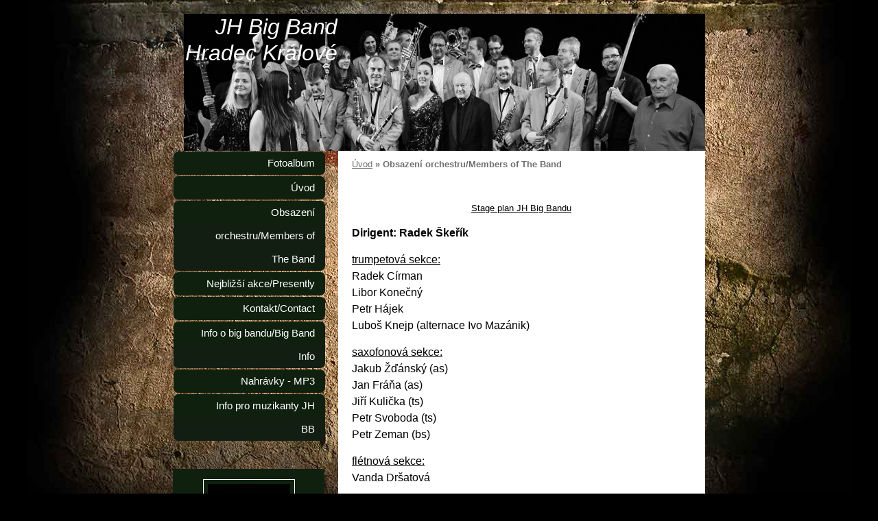

--- FILE ---
content_type: text/html; charset=UTF-8
request_url: https://www.jhbigband.cz/clanky/Obsazeni-orchestru_Members-of-The-Band.26.html
body_size: 8613
content:
<?xml version="1.0" encoding="utf-8"?>
<!DOCTYPE html PUBLIC "-//W3C//DTD XHTML 1.0 Transitional//EN" "http://www.w3.org/TR/xhtml1/DTD/xhtml1-transitional.dtd">
<html lang="cs" xml:lang="cs" xmlns="http://www.w3.org/1999/xhtml" >

      <head>

        <meta http-equiv="content-type" content="text/html; charset=utf-8" />
        <meta name="description" content="Stránky swingového orchestru z Hradce Králové" />
        <meta name="keywords" content="" />
        <meta name="robots" content="all,follow" />
        <meta name="author" content="www.jhbigband.cz" />
        <meta name="viewport" content="width=device-width, initial-scale=1.0">
        
        <title>
            JH Big Band Hradec Králové - Obsazení orchestru/Members of The Band
        </title>
        <link rel="stylesheet" href="https://s3a.estranky.cz/css/d1000000233.css?nc=348297611" type="text/css" /><style type="text/css">#header{ background: url('/img/ulogo.968983.jpeg') right top no-repeat; }</style>
<link rel="stylesheet" href="//code.jquery.com/ui/1.12.1/themes/base/jquery-ui.css">
<script src="//code.jquery.com/jquery-1.12.4.js"></script>
<script src="//code.jquery.com/ui/1.12.1/jquery-ui.js"></script>
<script type="text/javascript" src="https://s3c.estranky.cz/js/ui.js?nc=1" id="index_script" ></script>
			<script type="text/javascript">
				dataLayer = [{
					'subscription': 'true',
				}];
			</script>
			
    </head>
    <body class="">
        <!-- Wrapping the whole page, may have fixed or fluid width -->
        <div id="whole-page">

            

            <!-- Because of the matter of accessibility (text browsers,
            voice readers) we include a link leading to the page content and
            navigation } you'll probably want to hide them using display: none
            in your stylesheet -->

            <a href="#articles" class="accessibility-links">Jdi na obsah</a>
            <a href="#navigation" class="accessibility-links">Jdi na menu</a>

            <!-- We'll fill the document using horizontal rules thus separating
            the logical chunks of the document apart -->
            <hr />

            

			<!-- block for skyscraper and rectangle  -->
            <div id="sticky-box">
                <div id="sky-scraper-block">
                    
                    
                </div>
            </div>
            <!-- block for skyscraper and rectangle  -->

            <!-- Wrapping the document's visible part -->
            <div id="document">
                <div id="in-document">
                    
                    <!-- Hamburger icon -->
                    <button type="button" class="menu-toggle" onclick="menuToggle()" id="menu-toggle">
                    	<span></span>
                    	<span></span>
                    	<span></span>
                    </button>

                    <!-- header -->
  <div id="header">
     <div class="inner_frame">
        <!-- This construction allows easy image replacement -->
        <h1 class="head-right">
  <a href="https://www.jhbigband.cz/" title="JH Big Band Hradec Králové" style="color: #fdfdfd;">JH Big Band Hradec Králové</a>
  <span title="JH Big Band Hradec Králové">
  </span>
</h1>
        <div id="header-decoration" class="decoration">
        </div>
     </div>
  </div>
<!-- /header -->


                    <!-- Possible clearing elements (more through the document) -->
                    <div id="clear1" class="clear">
                        &nbsp;
                    </div>
                    <hr />

                    <!-- body of the page -->
                    <div id="body">
                        
                        <!-- main page content -->
                        <div id="content">
                            <!-- Breadcrumb navigation -->
<div id="breadcrumb-nav">
  <a href="/">Úvod</a> &raquo; <span>Obsazení orchestru/Members of The Band</span>
</div>
<hr />

                            <!-- Article -->
  <div class="article">
    
    <!--\ u_c_a_message \-->
    
    <!-- Text of the article -->
    
    <div class="editor-area">
  <p align="center" style="text-align: center"><a href="/file/63/jh-big-band-2016---stage-plan.jpg">Stage plan JH Big Bandu</a></p>

<p><font size="3"><span style="color:#000000;"><strong><span style="font-family: Arial">Dirigent: Radek Škeřík</span></strong></span></font></p>

<p><span style="color:#000000;"><font size="3"><span style="font-family: Arial;"><u>trumpetová sekce:</u><br />
<span style="font-family: Arial;">Radek Círman<br />
Libor Konečný</span></span></font></span><br />
<span style="color: rgb(0, 0, 0); font-family: Arial; font-size: medium;">Petr Hájek</span><br />
<span style="color:#000000;"><font size="3"><span style="font-family: Arial;"><span style="font-family: Arial;">Luboš Knejp (alternace Ivo Mazánik)</span></span></font></span></p>

<p><span style="color:#000000;"><font size="3"><span style="font-family: Arial;"><u>saxofonová sekce:</u><br />
<span style="font-family: Arial;">Jakub Žďánský (as)<br />
Jan Fráňa (as)<br />
Jiří Kulička (ts)<br />
Petr Svoboda (ts)<br />
Petr Zeman (bs)</span></span></font></span><font size="3"><span style="font-family: Arial;"><o:p></o:p></span></font></p>

<p><span style="color:#000000;"><font size="3"><span style="font-family: Arial;"><u>flétnová sekce:</u><br />
<span style="font-family: Arial">Vanda Dršatová</span></span></font></span></p>

<p><span style="color:#000000;"><font size="3"><span style="font-family: Arial;"><u>pozounová sekce:</u><br />
<span style="font-family: Arial;">Hynek Strnad<br />
Vojtěch&nbsp;Kabele<br />
Martin Holubec<br />
Jiří Chmelík</span></span></font></span><font size="3"><span style="font-family: Arial;"><o:p></o:p></span></font></p>

<p><span style="color:#000000;"><font size="3"><span style="font-family: Arial;"><u>rytmická sekce:</u></span></font></span><font size="3"><span style="font-family: Arial;"><o:p></o:p></span></font><br />
<span style="color:#000000;"><font size="3"><span style="font-family: Arial;">Markéta Čonková&nbsp;- piano</span></font></span><font size="3"><span style="font-family: Arial;"><o:p></o:p></span></font><br />
<span style="color: rgb(0, 0, 0); font-family: Arial; font-size: medium;">Kamil Kotek</span><span style="color:#000000;"><font size="3"><span style="font-family: Arial;">&nbsp;- elektrická kytara</span></font></span><font size="3"><span style="font-family: Arial;"><o:p></o:p></span></font><br />
<span style="color:#000000;"><font size="3"><span style="font-family: Arial;">Martin Hájek - basová kytara</span></font></span><font size="3"><span style="font-family: Arial;"><o:p></o:p></span></font><br />
<span style="color:#000000;"><font size="3"><span style="font-family: Arial;">Jan Kazda - bicí<br />
Jan Chmelík - perkuse</span></font></span><font size="3"><span style="font-family: Arial;"><o:p></o:p></span></font></p>

<p><span style="color:#000000;"><font size="3"><span style="font-family: Arial"><o:p></o:p></span></font></span></p>

<p><span style="color:#000000;"><font size="3"><span style="font-family: Arial;"><u>zpěvačky:</u><o:p></o:p></span></font><br />
<font size="3"><span style="font-family: Arial;">Jana Svobodová<br />
Alena Drtinová</span></font></span><br />
<br />
<span style="color:#000000;"><font size="3"><span style="font-family: Arial;"><u>zpěvák:</u></span></font><font size="3"><span style="font-family: Arial;"><o:p></o:p></span></font></span><br />
<span style="font-size:16px;">Miroslav&nbsp;Peš</span><br />
&nbsp;</p>

  <div class="article-cont-clear clear">
    &nbsp;
  </div>
</div>

    
    

    

    
      
    <!-- Comments -->
  <div id="block-comments">
    <h2 id="comments">Komentáře</h2>
    
    <form action="#block-comments" id="comments-form" method="post">
  
  <fieldset>
    <input name="iid" type="hidden" value="4685" />
    <input name="replyiid" type="hidden" value="0" />
    <input name="itype" type="hidden" value="article" />
    <input name="a" type="hidden" value="c_add" />
    <legend><span>
      Přidat komentář
    </span></legend>
    <dl>
      <dt>
        <label for="c_k_name">
          Jméno:
        </label>
      </dt>
      <dd>
        <input name="c_name" type="text" id="c_name" value="" maxlength="128" />
      </dd>
      <dt>
        <label for="c_title">
          Nadpis:
        </label>
      </dt>
      <dd>
        <input name="c_title" id="c_title" type="text" value="" maxlength="128" />
      </dd>
      <dt>
        <label for="c_txt">
          Text:
        </label>
      </dt>
      <dd>
        <textarea name="c_txt" id="c_txt" cols="20" rows="6"></textarea>
      </dd>
      <dt id="validation-dt"></dt>
<dd>
  <div class="recaptchaContainer">
    <script src='https://www.google.com/recaptcha/api.js'></script>
    <div class="g-recaptcha" data-sitekey="6LdL6CIUAAAAABGyXTtfkAbCtOGvNqG2op3aZcsY"></div>
  </div>
</dd>

    </dl>
    <span class="clButton">
      <input type="submit" value="Odeslat" class="submit" />
    </span>
  </fieldset>
</form>
<script type="text/javascript">
  <!--
    commentInit();
  //-->
</script>
  
    <h3>Přehled komentářů</h3>
    <div class="comment  level0">
  <div class="comment-headline">
    <h3>darknet market lists  idboc ek</h3>
    (<span>Ozzysconi</span>, <b>5. 2. 2025</b> <i>23:24</i>)
  </div>
  <div class="comment-text">
    <p>
      dark websites  https://github.com/darknetdruglinksvojns/darknetdruglinks  - deep dark web  
    </p>
  </div>
  <div class="comment-answer">
    <p>
      <a href="#comments-form" onclick="commentReply('Re: darknet market lists  idboc ek', 3998)">Odpovědět</a>
    </p>
  </div>
</div>
<div class="comment  level0">
  <div class="comment-headline">
    <h3>dark market link  siuil me</h3>
    (<span>Lennysconi</span>, <b>5. 2. 2025</b> <i>22:29</i>)
  </div>
  <div class="comment-text">
    <p>
      dark web markets  https://github.com/darkmarketlinkp22jr/darkmarketlink  - dark web market list  
    </p>
  </div>
  <div class="comment-answer">
    <p>
      <a href="#comments-form" onclick="commentReply('Re: dark market link  siuil me', 3997)">Odpovědět</a>
    </p>
  </div>
</div>
<div class="comment  level0">
  <div class="comment-headline">
    <h3>VeiffAdex ybslj</h3>
    (<span>RodneySog</span>, <b>5. 2. 2025</b> <i>22:12</i>)
  </div>
  <div class="comment-text">
    <p>
      dark web market links  https://github.com/darkwebmarketslinks/darkwebmarkets  - dark web market links  dark market link  
    </p>
  </div>
  <div class="comment-answer">
    <p>
      <a href="#comments-form" onclick="commentReply('Re: VeiffAdex ybslj', 3996)">Odpovědět</a>
    </p>
  </div>
</div>
<div class="comment  level0">
  <div class="comment-headline">
    <h3>darknet market  xkavm sm</h3>
    (<span>Dannysconi</span>, <b>5. 2. 2025</b> <i>21:59</i>)
  </div>
  <div class="comment-text">
    <p>
      dark market list  https://github.com/darknetmarketslinks/darknetmarketlinks  - darknet marketplace  dark web market  
    </p>
  </div>
  <div class="comment-answer">
    <p>
      <a href="#comments-form" onclick="commentReply('Re: darknet market  xkavm sm', 3995)">Odpovědět</a>
    </p>
  </div>
</div>
<div class="comment  level0">
  <div class="comment-headline">
    <h3>VeiffAdex fdnro</h3>
    (<span>MichaelTwida</span>, <b>5. 2. 2025</b> <i>20:50</i>)
  </div>
  <div class="comment-text">
    <p>
      dark web sites links  https://github.com/darknetmarketslinks/darknetmarketlinks  - darkmarkets  dark web market  
    </p>
  </div>
  <div class="comment-answer">
    <p>
      <a href="#comments-form" onclick="commentReply('Re: VeiffAdex fdnro', 3994)">Odpovědět</a>
    </p>
  </div>
</div>
<div class="comment  level0">
  <div class="comment-headline">
    <h3>bitcoin dark web  esvhs uj</h3>
    (<span>Dannysconi</span>, <b>5. 2. 2025</b> <i>19:19</i>)
  </div>
  <div class="comment-text">
    <p>
      dark net  https://github.com/darknetmarketslinks/darknetmarketlinks  - dark web markets  dark web market  
    </p>
  </div>
  <div class="comment-answer">
    <p>
      <a href="#comments-form" onclick="commentReply('Re: bitcoin dark web  esvhs uj', 3992)">Odpovědět</a>
    </p>
  </div>
</div>
<div class="comment  level0">
  <div class="comment-headline">
    <h3>VeiffAdex fdplz</h3>
    (<span>RodneySog</span>, <b>5. 2. 2025</b> <i>19:13</i>)
  </div>
  <div class="comment-text">
    <p>
      tor market  https://github.com/darkwebmarketslinks/darkwebmarkets  - darknet market links  darknet sites  
    </p>
  </div>
  <div class="comment-answer">
    <p>
      <a href="#comments-form" onclick="commentReply('Re: VeiffAdex fdplz', 3991)">Odpovědět</a>
    </p>
  </div>
</div>
<div class="comment  level0">
  <div class="comment-headline">
    <h3>VeiffAdex ryubk</h3>
    (<span>Michaelvap</span>, <b>5. 2. 2025</b> <i>17:56</i>)
  </div>
  <div class="comment-text">
    <p>
      darknet links  https://github.com/darknetmarkets2025/darknetmarketlinks  - deep web sites  darkmarket  
    </p>
  </div>
  <div class="comment-answer">
    <p>
      <a href="#comments-form" onclick="commentReply('Re: VeiffAdex ryubk', 3990)">Odpovědět</a>
    </p>
  </div>
</div>
<div class="comment  level0">
  <div class="comment-headline">
    <h3>VeiffAdex coqjj</h3>
    (<span>DavidHault</span>, <b>5. 2. 2025</b> <i>17:54</i>)
  </div>
  <div class="comment-text">
    <p>
      darknet seiten  https://github.com/darkwebwebsites/darkwebwebsites  - dark market list  tor markets  
    </p>
  </div>
  <div class="comment-answer">
    <p>
      <a href="#comments-form" onclick="commentReply('Re: VeiffAdex coqjj', 3989)">Odpovědět</a>
    </p>
  </div>
</div>
<div class="comment  level0">
  <div class="comment-headline">
    <h3>darknet websites  qrtek ul</h3>
    (<span>Dannysconi</span>, <b>5. 2. 2025</b> <i>16:42</i>)
  </div>
  <div class="comment-text">
    <p>
      deep web drug links  https://github.com/darknetmarketslinks/darknetmarketlinks  - deep web sites  deep web search  
    </p>
  </div>
  <div class="comment-answer">
    <p>
      <a href="#comments-form" onclick="commentReply('Re: darknet websites  qrtek ul', 3988)">Odpovědět</a>
    </p>
  </div>
</div>
<div class="comment  level0">
  <div class="comment-headline">
    <h3>VeiffAdex xuced</h3>
    (<span>RodneySog</span>, <b>5. 2. 2025</b> <i>16:13</i>)
  </div>
  <div class="comment-text">
    <p>
      dark market list  https://github.com/darkwebmarketslinks/darkwebmarkets  - tor marketplace  dark web link  
    </p>
  </div>
  <div class="comment-answer">
    <p>
      <a href="#comments-form" onclick="commentReply('Re: VeiffAdex xuced', 3987)">Odpovědět</a>
    </p>
  </div>
</div>
<div class="comment  level0">
  <div class="comment-headline">
    <h3>VeiffAdex rostt</h3>
    (<span>MichaelTwida</span>, <b>5. 2. 2025</b> <i>15:28</i>)
  </div>
  <div class="comment-text">
    <p>
      deep web links  https://github.com/darknetmarketslinks/darknetmarketlinks  - darknet market list  drug markets onion  
    </p>
  </div>
  <div class="comment-answer">
    <p>
      <a href="#comments-form" onclick="commentReply('Re: VeiffAdex rostt', 3986)">Odpovědět</a>
    </p>
  </div>
</div>
<div class="comment  level0">
  <div class="comment-headline">
    <h3>VeiffAdex cdtma</h3>
    (<span>Michaelvap</span>, <b>5. 2. 2025</b> <i>14:55</i>)
  </div>
  <div class="comment-text">
    <p>
      darknet websites  https://github.com/darknetmarkets2025/darknetmarketlinks  - dark web links  dark web websites  
    </p>
  </div>
  <div class="comment-answer">
    <p>
      <a href="#comments-form" onclick="commentReply('Re: VeiffAdex cdtma', 3985)">Odpovědět</a>
    </p>
  </div>
</div>
<div class="comment  level0">
  <div class="comment-headline">
    <h3>VeiffAdex ifeud</h3>
    (<span>DavidHault</span>, <b>5. 2. 2025</b> <i>14:54</i>)
  </div>
  <div class="comment-text">
    <p>
      dark web search engine  https://github.com/darkwebwebsites/darkwebwebsites  - best darknet markets  darknet links  
    </p>
  </div>
  <div class="comment-answer">
    <p>
      <a href="#comments-form" onclick="commentReply('Re: VeiffAdex ifeud', 3984)">Odpovědět</a>
    </p>
  </div>
</div>
<div class="comment  level0">
  <div class="comment-headline">
    <h3>VeiffAdex xaszm</h3>
    (<span>RodneySog</span>, <b>5. 2. 2025</b> <i>13:18</i>)
  </div>
  <div class="comment-text">
    <p>
      dark web websites  https://github.com/darkwebmarketslinks/darkwebmarkets  - dark market link  how to get on dark web  
    </p>
  </div>
  <div class="comment-answer">
    <p>
      <a href="#comments-form" onclick="commentReply('Re: VeiffAdex xaszm', 3983)">Odpovědět</a>
    </p>
  </div>
</div>
<div class="comment  level0">
  <div class="comment-headline">
    <h3>VeiffAdex anuvx</h3>
    (<span>Michaelvap</span>, <b>5. 2. 2025</b> <i>12:10</i>)
  </div>
  <div class="comment-text">
    <p>
      deep web drug markets  https://github.com/darknetmarkets2025/darknetmarketlinks  - dark web sites  dark market link  
    </p>
  </div>
  <div class="comment-answer">
    <p>
      <a href="#comments-form" onclick="commentReply('Re: VeiffAdex anuvx', 3982)">Odpovědět</a>
    </p>
  </div>
</div>
<div class="comment  level0">
  <div class="comment-headline">
    <h3>VeiffAdex tmaet</h3>
    (<span>DavidHault</span>, <b>5. 2. 2025</b> <i>12:09</i>)
  </div>
  <div class="comment-text">
    <p>
      blackweb  https://github.com/darkwebwebsites/darkwebwebsites  - darknet drug links  how to access dark web  
    </p>
  </div>
  <div class="comment-answer">
    <p>
      <a href="#comments-form" onclick="commentReply('Re: VeiffAdex tmaet', 3981)">Odpovědět</a>
    </p>
  </div>
</div>
<div class="comment  level0">
  <div class="comment-headline">
    <h3>darknet market list  sycuk ji</h3>
    (<span>Dannysconi</span>, <b>5. 2. 2025</b> <i>11:26</i>)
  </div>
  <div class="comment-text">
    <p>
      blackweb  https://github.com/darknetmarketslinks/darknetmarketlinks  - darkmarket link  tor markets 2025  
    </p>
  </div>
  <div class="comment-answer">
    <p>
      <a href="#comments-form" onclick="commentReply('Re: darknet market list  sycuk ji', 3980)">Odpovědět</a>
    </p>
  </div>
</div>
<div class="comment  level0">
  <div class="comment-headline">
    <h3>VeiffAdex rokuv</h3>
    (<span>DavidHault</span>, <b>5. 2. 2025</b> <i>9:21</i>)
  </div>
  <div class="comment-text">
    <p>
      tor markets  https://github.com/darkwebwebsites/darkwebwebsites  - dark net  onion market  
    </p>
  </div>
  <div class="comment-answer">
    <p>
      <a href="#comments-form" onclick="commentReply('Re: VeiffAdex rokuv', 3979)">Odpovědět</a>
    </p>
  </div>
</div>
<div class="comment  level0">
  <div class="comment-headline">
    <h3>VeiffAdex fanou</h3>
    (<span>Michaelvap</span>, <b>5. 2. 2025</b> <i>9:20</i>)
  </div>
  <div class="comment-text">
    <p>
      dark market  https://github.com/darknetmarkets2025/darknetmarketlinks  - deep web search  deep web drug url  
    </p>
  </div>
  <div class="comment-answer">
    <p>
      <a href="#comments-form" onclick="commentReply('Re: VeiffAdex fanou', 3978)">Odpovědět</a>
    </p>
  </div>
</div>

  
    <!-- list of pages -->
  <hr />
  
  <div class="list-of-pages">
    <p class="previous">
      <a href="/clanky/Obsazeni-orchestru_Members-of-The-Band.25.html">&laquo; předchozí</a>

    </p>
    <p class="numbers">
       <a href="/clanky/Obsazeni-orchestru_Members-of-The-Band.html">1</a> <span>|</span>  <a href="/clanky/Obsazeni-orchestru_Members-of-The-Band.2.html">2</a> <span>|</span>  <a href="/clanky/Obsazeni-orchestru_Members-of-The-Band.3.html">3</a> <span>|</span>  <a href="/clanky/Obsazeni-orchestru_Members-of-The-Band.4.html">4</a> <span>|</span>  <a href="/clanky/Obsazeni-orchestru_Members-of-The-Band.5.html">5</a> <span>|</span>  <a href="/clanky/Obsazeni-orchestru_Members-of-The-Band.6.html">6</a> <span>|</span>  <a href="/clanky/Obsazeni-orchestru_Members-of-The-Band.7.html">7</a> <span>|</span>  <a href="/clanky/Obsazeni-orchestru_Members-of-The-Band.8.html">8</a> <span>|</span>  <a href="/clanky/Obsazeni-orchestru_Members-of-The-Band.9.html">9</a> <span>|</span>  <a href="/clanky/Obsazeni-orchestru_Members-of-The-Band.10.html">10</a> <span>|</span>  <a href="/clanky/Obsazeni-orchestru_Members-of-The-Band.11.html">11</a> <span>|</span>  <a href="/clanky/Obsazeni-orchestru_Members-of-The-Band.12.html">12</a> <span>|</span>  <a href="/clanky/Obsazeni-orchestru_Members-of-The-Band.13.html">13</a> <span>|</span>  <a href="/clanky/Obsazeni-orchestru_Members-of-The-Band.14.html">14</a> <span>|</span>  <a href="/clanky/Obsazeni-orchestru_Members-of-The-Band.15.html">15</a> <span>|</span>  <a href="/clanky/Obsazeni-orchestru_Members-of-The-Band.16.html">16</a> <span>|</span>  <a href="/clanky/Obsazeni-orchestru_Members-of-The-Band.17.html">17</a> <span>|</span>  <a href="/clanky/Obsazeni-orchestru_Members-of-The-Band.18.html">18</a> <span>|</span>  <a href="/clanky/Obsazeni-orchestru_Members-of-The-Band.19.html">19</a> <span>|</span>  <a href="/clanky/Obsazeni-orchestru_Members-of-The-Band.20.html">20</a> <span>|</span>  <a href="/clanky/Obsazeni-orchestru_Members-of-The-Band.21.html">21</a> <span>|</span>  <a href="/clanky/Obsazeni-orchestru_Members-of-The-Band.22.html">22</a> <span>|</span>  <a href="/clanky/Obsazeni-orchestru_Members-of-The-Band.23.html">23</a> <span>|</span>  <a href="/clanky/Obsazeni-orchestru_Members-of-The-Band.24.html">24</a> <span>|</span>  <a href="/clanky/Obsazeni-orchestru_Members-of-The-Band.25.html">25</a> <span>|</span>  <span class="actual-page">26</span> <span>|</span>  <a href="/clanky/Obsazeni-orchestru_Members-of-The-Band.27.html">27</a> <span>|</span>  <a href="/clanky/Obsazeni-orchestru_Members-of-The-Band.28.html">28</a> <span>|</span>  <a href="/clanky/Obsazeni-orchestru_Members-of-The-Band.29.html">29</a> <span>|</span>  <a href="/clanky/Obsazeni-orchestru_Members-of-The-Band.30.html">30</a> <span>|</span>  <a href="/clanky/Obsazeni-orchestru_Members-of-The-Band.31.html">31</a> <span>|</span>  <a href="/clanky/Obsazeni-orchestru_Members-of-The-Band.32.html">32</a> <span>|</span>  <a href="/clanky/Obsazeni-orchestru_Members-of-The-Band.33.html">33</a> <span>|</span>  <a href="/clanky/Obsazeni-orchestru_Members-of-The-Band.34.html">34</a> <span>|</span>  <a href="/clanky/Obsazeni-orchestru_Members-of-The-Band.35.html">35</a> <span>|</span>  <a href="/clanky/Obsazeni-orchestru_Members-of-The-Band.36.html">36</a> <span>|</span>  <a href="/clanky/Obsazeni-orchestru_Members-of-The-Band.37.html">37</a> <span>|</span>  <a href="/clanky/Obsazeni-orchestru_Members-of-The-Band.38.html">38</a> <span>|</span>  <a href="/clanky/Obsazeni-orchestru_Members-of-The-Band.39.html">39</a> <span>|</span>  <a href="/clanky/Obsazeni-orchestru_Members-of-The-Band.40.html">40</a> <span>|</span>  <a href="/clanky/Obsazeni-orchestru_Members-of-The-Band.41.html">41</a> <span>|</span>  <a href="/clanky/Obsazeni-orchestru_Members-of-The-Band.42.html">42</a> <span>|</span>  <a href="/clanky/Obsazeni-orchestru_Members-of-The-Band.43.html">43</a> <span>|</span>  <a href="/clanky/Obsazeni-orchestru_Members-of-The-Band.44.html">44</a> <span>|</span>  <a href="/clanky/Obsazeni-orchestru_Members-of-The-Band.45.html">45</a> <span>|</span>  <a href="/clanky/Obsazeni-orchestru_Members-of-The-Band.46.html">46</a> <span>|</span>  <a href="/clanky/Obsazeni-orchestru_Members-of-The-Band.47.html">47</a> <span>|</span>  <a href="/clanky/Obsazeni-orchestru_Members-of-The-Band.48.html">48</a> <span>|</span>  <a href="/clanky/Obsazeni-orchestru_Members-of-The-Band.49.html">49</a> <span>|</span>  <a href="/clanky/Obsazeni-orchestru_Members-of-The-Band.50.html">50</a> <span>|</span>  <a href="/clanky/Obsazeni-orchestru_Members-of-The-Band.51.html">51</a> <span>|</span>  <a href="/clanky/Obsazeni-orchestru_Members-of-The-Band.52.html">52</a> <span>|</span>  <a href="/clanky/Obsazeni-orchestru_Members-of-The-Band.53.html">53</a> <span>|</span>  <a href="/clanky/Obsazeni-orchestru_Members-of-The-Band.54.html">54</a> <span>|</span>  <a href="/clanky/Obsazeni-orchestru_Members-of-The-Band.55.html">55</a> <span>|</span>  <a href="/clanky/Obsazeni-orchestru_Members-of-The-Band.56.html">56</a> <span>|</span>  <a href="/clanky/Obsazeni-orchestru_Members-of-The-Band.57.html">57</a> <span>|</span>  <a href="/clanky/Obsazeni-orchestru_Members-of-The-Band.58.html">58</a> <span>|</span>  <a href="/clanky/Obsazeni-orchestru_Members-of-The-Band.59.html">59</a> <span>|</span>  <a href="/clanky/Obsazeni-orchestru_Members-of-The-Band.60.html">60</a> <span>|</span>  <a href="/clanky/Obsazeni-orchestru_Members-of-The-Band.61.html">61</a> <span>|</span>  <a href="/clanky/Obsazeni-orchestru_Members-of-The-Band.62.html">62</a> <span>|</span>  <a href="/clanky/Obsazeni-orchestru_Members-of-The-Band.63.html">63</a> <span>|</span>  <a href="/clanky/Obsazeni-orchestru_Members-of-The-Band.64.html">64</a> <span>|</span>  <a href="/clanky/Obsazeni-orchestru_Members-of-The-Band.65.html">65</a> <span>|</span>  <a href="/clanky/Obsazeni-orchestru_Members-of-The-Band.66.html">66</a> <span>|</span>  <a href="/clanky/Obsazeni-orchestru_Members-of-The-Band.67.html">67</a> <span>|</span>  <a href="/clanky/Obsazeni-orchestru_Members-of-The-Band.68.html">68</a> <span>|</span>  <a href="/clanky/Obsazeni-orchestru_Members-of-The-Band.69.html">69</a> <span>|</span>  <a href="/clanky/Obsazeni-orchestru_Members-of-The-Band.70.html">70</a> <span>|</span>  <a href="/clanky/Obsazeni-orchestru_Members-of-The-Band.71.html">71</a> <span>|</span>  <a href="/clanky/Obsazeni-orchestru_Members-of-The-Band.72.html">72</a> <span>|</span>  <a href="/clanky/Obsazeni-orchestru_Members-of-The-Band.73.html">73</a> <span>|</span>  <a href="/clanky/Obsazeni-orchestru_Members-of-The-Band.74.html">74</a> <span>|</span>  <a href="/clanky/Obsazeni-orchestru_Members-of-The-Band.75.html">75</a> <span>|</span>  <a href="/clanky/Obsazeni-orchestru_Members-of-The-Band.76.html">76</a> <span>|</span>  <a href="/clanky/Obsazeni-orchestru_Members-of-The-Band.77.html">77</a> <span>|</span>  <a href="/clanky/Obsazeni-orchestru_Members-of-The-Band.78.html">78</a> <span>|</span>  <a href="/clanky/Obsazeni-orchestru_Members-of-The-Band.79.html">79</a> <span>|</span>  <a href="/clanky/Obsazeni-orchestru_Members-of-The-Band.80.html">80</a> <span>|</span>  <a href="/clanky/Obsazeni-orchestru_Members-of-The-Band.81.html">81</a> <span>|</span>  <a href="/clanky/Obsazeni-orchestru_Members-of-The-Band.82.html">82</a> <span>|</span>  <a href="/clanky/Obsazeni-orchestru_Members-of-The-Band.83.html">83</a> <span>|</span>  <a href="/clanky/Obsazeni-orchestru_Members-of-The-Band.84.html">84</a> <span>|</span>  <a href="/clanky/Obsazeni-orchestru_Members-of-The-Band.85.html">85</a> <span>|</span>  <a href="/clanky/Obsazeni-orchestru_Members-of-The-Band.86.html">86</a> <span>|</span>  <a href="/clanky/Obsazeni-orchestru_Members-of-The-Band.87.html">87</a> <span>|</span>  <a href="/clanky/Obsazeni-orchestru_Members-of-The-Band.88.html">88</a> <span>|</span>  <a href="/clanky/Obsazeni-orchestru_Members-of-The-Band.89.html">89</a> <span>|</span>  <a href="/clanky/Obsazeni-orchestru_Members-of-The-Band.90.html">90</a> <span>|</span>  <a href="/clanky/Obsazeni-orchestru_Members-of-The-Band.91.html">91</a> <span>|</span>  <a href="/clanky/Obsazeni-orchestru_Members-of-The-Band.92.html">92</a> <span>|</span>  <a href="/clanky/Obsazeni-orchestru_Members-of-The-Band.93.html">93</a> <span>|</span>  <a href="/clanky/Obsazeni-orchestru_Members-of-The-Band.94.html">94</a> <span>|</span>  <a href="/clanky/Obsazeni-orchestru_Members-of-The-Band.95.html">95</a> <span>|</span>  <a href="/clanky/Obsazeni-orchestru_Members-of-The-Band.96.html">96</a> <span>|</span>  <a href="/clanky/Obsazeni-orchestru_Members-of-The-Band.97.html">97</a> <span>|</span>  <a href="/clanky/Obsazeni-orchestru_Members-of-The-Band.98.html">98</a> <span>|</span>  <a href="/clanky/Obsazeni-orchestru_Members-of-The-Band.99.html">99</a> <span>|</span>  <a href="/clanky/Obsazeni-orchestru_Members-of-The-Band.100.html">100</a> <span>|</span>  <a href="/clanky/Obsazeni-orchestru_Members-of-The-Band.101.html">101</a> <span>|</span>  <a href="/clanky/Obsazeni-orchestru_Members-of-The-Band.102.html">102</a> <span>|</span>  <a href="/clanky/Obsazeni-orchestru_Members-of-The-Band.103.html">103</a> <span>|</span>  <a href="/clanky/Obsazeni-orchestru_Members-of-The-Band.104.html">104</a> <span>|</span>  <a href="/clanky/Obsazeni-orchestru_Members-of-The-Band.105.html">105</a> <span>|</span>  <a href="/clanky/Obsazeni-orchestru_Members-of-The-Band.106.html">106</a> <span>|</span>  <a href="/clanky/Obsazeni-orchestru_Members-of-The-Band.107.html">107</a> <span>|</span>  <a href="/clanky/Obsazeni-orchestru_Members-of-The-Band.108.html">108</a> <span>|</span>  <a href="/clanky/Obsazeni-orchestru_Members-of-The-Band.109.html">109</a> <span>|</span>  <a href="/clanky/Obsazeni-orchestru_Members-of-The-Band.110.html">110</a> <span>|</span>  <a href="/clanky/Obsazeni-orchestru_Members-of-The-Band.111.html">111</a> <span>|</span>  <a href="/clanky/Obsazeni-orchestru_Members-of-The-Band.112.html">112</a> <span>|</span>  <a href="/clanky/Obsazeni-orchestru_Members-of-The-Band.113.html">113</a> <span>|</span>  <a href="/clanky/Obsazeni-orchestru_Members-of-The-Band.114.html">114</a> <span>|</span>  <a href="/clanky/Obsazeni-orchestru_Members-of-The-Band.115.html">115</a> <span>|</span>  <a href="/clanky/Obsazeni-orchestru_Members-of-The-Band.116.html">116</a> <span>|</span>  <a href="/clanky/Obsazeni-orchestru_Members-of-The-Band.117.html">117</a> <span>|</span>  <a href="/clanky/Obsazeni-orchestru_Members-of-The-Band.118.html">118</a> <span>|</span>  <a href="/clanky/Obsazeni-orchestru_Members-of-The-Band.119.html">119</a> <span>|</span>  <a href="/clanky/Obsazeni-orchestru_Members-of-The-Band.120.html">120</a> <span>|</span>  <a href="/clanky/Obsazeni-orchestru_Members-of-The-Band.121.html">121</a> <span>|</span>  <a href="/clanky/Obsazeni-orchestru_Members-of-The-Band.122.html">122</a> <span>|</span>  <a href="/clanky/Obsazeni-orchestru_Members-of-The-Band.123.html">123</a> <span>|</span>  <a href="/clanky/Obsazeni-orchestru_Members-of-The-Band.124.html">124</a> <span>|</span>  <a href="/clanky/Obsazeni-orchestru_Members-of-The-Band.125.html">125</a> <span>|</span>  <a href="/clanky/Obsazeni-orchestru_Members-of-The-Band.126.html">126</a> <span>|</span>  <a href="/clanky/Obsazeni-orchestru_Members-of-The-Band.127.html">127</a> <span>|</span>  <a href="/clanky/Obsazeni-orchestru_Members-of-The-Band.128.html">128</a> <span>|</span>  <a href="/clanky/Obsazeni-orchestru_Members-of-The-Band.129.html">129</a> <span>|</span>  <a href="/clanky/Obsazeni-orchestru_Members-of-The-Band.130.html">130</a> <span>|</span>  <a href="/clanky/Obsazeni-orchestru_Members-of-The-Band.131.html">131</a> <span>|</span>  <a href="/clanky/Obsazeni-orchestru_Members-of-The-Band.132.html">132</a> <span>|</span>  <a href="/clanky/Obsazeni-orchestru_Members-of-The-Band.133.html">133</a> <span>|</span>  <a href="/clanky/Obsazeni-orchestru_Members-of-The-Band.134.html">134</a> <span>|</span>  <a href="/clanky/Obsazeni-orchestru_Members-of-The-Band.135.html">135</a> <span>|</span>  <a href="/clanky/Obsazeni-orchestru_Members-of-The-Band.136.html">136</a> <span>|</span>  <a href="/clanky/Obsazeni-orchestru_Members-of-The-Band.137.html">137</a> <span>|</span>  <a href="/clanky/Obsazeni-orchestru_Members-of-The-Band.138.html">138</a>
    </p>
    <p class="next">
      <a href="/clanky/Obsazeni-orchestru_Members-of-The-Band.27.html">následující &raquo;</a>
    </p>
    <br />
  </div>
  
  <hr />
<!-- /list of pages -->

  </div>
<!-- /Comments -->

  </div>
<!-- /Article -->

                        </div>
                        <!-- /main page content -->

                        <div id="nav-column">
                            <!-- Such navigation allows both horizontal and vertical rendering -->
<div id="navigation">
    <div class="inner_frame">
        <h2>Menu
            <span id="nav-decoration" class="decoration"></span>
        </h2>
        <nav>
            <menu class="menu-type-standard">
                <li class="">
  <a href="/fotoalbum/">Fotoalbum</a>
     
</li>
<li class="">
  <a href="/">Úvod</a>
     
</li>
<li class="">
  <a href="/clanky/Obsazeni-orchestru_Members-of-The-Band.html">Obsazení orchestru/Members of The Band</a>
     
</li>
<li class="">
  <a href="/clanky/Nejblizsi-akce_Presently.html">Nejbližší akce/Presently</a>
     
</li>
<li class="">
  <a href="/clanky/Kontakt_Contact.html">Kontakt/Contact</a>
     
</li>
<li class="">
  <a href="/clanky/Info-o-big-bandu_Big-Band-Info.html">Info o big bandu/Big Band Info</a>
     
</li>
<li class="">
  <a href="/clanky/nahravky---mp3/">Nahrávky - MP3</a>
     
</li>
<li class="">
  <a href="/clanky/info-pro-muzikanty-jh-bb.html">Info pro muzikanty JH BB</a>
     
</li>

            </menu>
        </nav>
        <div id="clear6" class="clear">
          &nbsp;
        </div>
    </div>
</div>
<!-- menu ending -->


                            <div id="clear2" class="clear">
                                &nbsp;
                            </div>
                            <hr />

                            <!-- Side column left/right -->
                            <div class="column">

                                <!-- Inner column -->
                                <div class="inner_frame inner-column">
                                    <!-- Portrait -->
  <div id="portrait" class="section">
    <h2>Portrét
      <span id="nav-portrait" class="portrait">
      </span></h2>
    <div class="inner_frame">
      <a href="/clanky/Nejblizsi-akce_Presently.html">
        <img src="/img/portrait.1.1292851473.jpg" width="125" height="83" alt="Portrét" /></a>
    </div>
  </div>
<!-- /Portrait -->
<hr />

                                    
                                    
                                    
                                    
                                    <!-- Photo album -->
  <div id="photo-album-nav" class="section">
    <h2>Fotoalbum
      <span id="photo-album-decoration" class="decoration">
      </span></h2>
    <div class="inner_frame">
      <ul>
        <li class="first ">
  <a href="/fotoalbum/jh-big-band---vanocni-koncert-05.12.2021--klicperovo-divadlo-hradec-kralove/">
    JH Big Band - vánoční koncert 05.12.2021, Klicperovo divadlo Hradec Králové</a></li>
<li class="">
  <a href="/fotoalbum/jh-big-band---koncert-belec-nad-orlici-28.05.2022/">
    JH Big Band - koncert Běleč nad Orlicí 28.05.2022</a></li>
<li class="">
  <a href="/fotoalbum/jh-big-band---vanocni-koncert-2019/">
    JH Big Band - Vánoční koncert 2019</a></li>
<li class="">
  <a href="/fotoalbum/vanocni-koncert-2018---host-ilona-csakova/">
    Vánoční koncert 2018 - host Ilona Csáková</a></li>
<li class="">
  <a href="/fotoalbum/vanocni-koncert-2016---klicperovo-divadlo/">
    Vánoční koncert 2016 - Klicperovo divadlo</a></li>
<li class="">
  <a href="/fotoalbum/vanocni-koncert-2014---host-dasha/">
    Vánoční koncert 2014 - host DASHA</a></li>
<li class="">
  <a href="/fotoalbum/dozinky-hk---20.09.2014/">
    Dožínky HK - 20.09.2014</a></li>
<li class="">
  <a href="/fotoalbum/jh-big-band---divadlo-evropskych-regionu---26.6.2014/">
    JH Big band - Divadlo evropských regionů - 26.6.2014</a></li>
<li class="">
  <a href="/fotoalbum/jh-big-band---marianske-lazne---promenadni-koncert---29.6.2014/">
    JH Big band - Mariánské Lázně - promenádní koncert - 29.6.2014</a></li>
<li class="">
  <a href="/fotoalbum/koncert---horice-15.6.2014/">
    Koncert - Hořice 15.6.2014</a></li>
<li class="">
  <a href="/fotoalbum/jh-big-band---25.5.2014---promenadni-koncert-v-podebradech/">
    JH Big band - 25.5.2014 - Promenádní koncert v Poděbradech</a></li>
<li class="">
  <a href="/fotoalbum/vanocni-koncert-2012---felix-slovacek/">
    Vánoční koncert 2012 - Felix Slováček</a></li>
<li class="">
  <a href="/fotoalbum/jarni-kocert-2011---host-jiri-kridlo/">
    Jarní kocert 2011 - host Jiří Křídlo</a></li>
<li class="">
  <a href="/fotoalbum/swingove-vanoce-2010/">
    Swingové vánoce 2010</a></li>
<li class="">
  <a href="/fotoalbum/nezarazene/">
    Nezařazené</a></li>
<li class="">
  <a href="/fotoalbum/jarni-koncert-2010/">
    Jarní koncert 2010</a></li>
<li class="">
  <a href="/fotoalbum/swingove-vanoce-2009/">
    Swingové vánoce 2009</a></li>
<li class="">
  <a href="/fotoalbum/jarni-koncert-jh-bb-2009/">
    Jarní koncert JH BB 2009</a></li>
<li class="last ">
  <a href="/fotoalbum/vanocni-koncert-2008/">
    Vánoční koncert 2008</a></li>

      </ul>
    </div>
  </div>
<!-- /Photo album -->
<hr />

                                    <!-- Last photo -->
  <div id="last-photo" class="section">
    <h2>Poslední fotografie
      <span id="last-photo-decoration" class="decoration">
      </span></h2>
    <div class="inner_frame">
      <div class="wrap-of-wrap">
        <div class="wrap-of-photo">
          <a href="/fotoalbum/jh-big-band---vanocni-koncert-05.12.2021--klicperovo-divadlo-hradec-kralove/">
            <img src="/img/tiny/25700.jpg" alt="DSC_0686" width="53" height="75" /></a>
        </div>
      </div>
      <span>
        <a href="/fotoalbum/jh-big-band---vanocni-koncert-05.12.2021--klicperovo-divadlo-hradec-kralove/">JH Big Band - vánoční koncert 05.12.2021, Klicperovo divadlo Hradec Králové</a>
      </span>
    </div>
  </div>
<!-- /Last photo -->
<hr />

                                    
                                    
                                    
                                    
                                    <!-- Own code -->
  <div class="section own-code-nav">
    <h2>Toplist
      <span class="decoration own-code-nav">
      </span></h2>
    <div class="inner_frame">
      <center><a href="http://www.toplist.cz/stat/194886"><script language="JavaScript" type="text/javascript">
                      <!--
                        document.write ('<img src="http://toplist.cz/count.asp?id=194886&logo=mc&http='+escape(document.referrer)+'&wi='+escape(window.screen.width)+'&he='+escape(window.screen.height)+'&cd='+escape(window.screen.colorDepth)+'&t='+escape(document.title)+'" width="88" height="60" border=0 alt="TOPlist" />');
                      //--></script><noscript><img src="http://toplist.cz/count.asp?id=194886&logo=mc" border="0" alt="TOPlist" width="88" height="60" /></noscript></a></center>                                                                          
    </div>
  </div>
<!-- /Own code -->
<hr />

                                    
                                    <!-- Favorite links -->
  <div id="links" class="section">
    <h2>Oblíbené odkazy
        <span id="links-decoration" class="decoration">
        </span></h2>
    <div class="inner_frame">
      <ul>
        <li class="first ">
  <a href="http://www.privesy.cz" title="">
  TROJAN - prodej nákladních přívěsů, servis KNOTT; prodej motocyk</a></li><li class="">
  <a href="http://www.klicperovodivadlo.cz" title="">
  Klicperovo divadlo o.p.s., Dlouhá 99, Hradec Králové, Czech Repu</a></li><li class="">
  <a href="http://www.yamaha-skola.cz" title="">
  YAMAHA HUDEBNÍ ŠKOLA</a></li><li class="last ">
  <a href="http://www.fato.cz" title="">
  FATO a.s., člen holdingu FATO - výstavba a rekonstrukce bytových</a></li>
      </ul>
    </div>
  </div>
<!-- /Favorite links -->
<hr />

                                    
                                    <!-- Archive -->
  <div id="calendar" class="section">
    <h2>Archiv
      <span id="archive-decoration" class="decoration">
      </span></h2>
    <div class="inner_frame">
      <!-- Keeping in mind people with disabilities (summary, caption) as well as worshipers of semantic web -->
      <table summary="Tabulka představuje kalendář, sloužící k listování podle data.">
        <!-- You should hide caption using CSS -->
        <caption>
          Kalendář
        </caption>
        <tbody>
  <tr id="archive-small">
    <td class="archive-nav-l"><a href="/archiv/m/2025/12/01/">&lt;&lt;</a></td>
    <td colspan="5" class="archive-nav-c">leden / 2026</td>
    <td class="archive-nav-r">&gt;&gt;</td>
  </tr>
</tbody>

      </table>
    </div>
  </div>
<!-- /Archive -->
<hr />

                                    
                                    
                                </div>
                                <!-- /Inner column -->

                                <div id="clear4" class="clear">
                                    &nbsp;
                                </div>

                            </div>
                            <!-- konci first column -->
                        </div>

                        <div id="clear3" class="clear">
                            &nbsp;
                        </div>
                        <hr />

                        <div id="decoration1" class="decoration">
                        </div>
                        <div id="decoration2" class="decoration">
                        </div>
                        <!-- /Meant for additional graphics inside the body of the page -->
                    </div>
                    <!-- /body -->

                    <div id="clear5" class="clear">
                        &nbsp;
                    </div>
                    <hr />

                                    <!-- Footer -->
                <div id="footer">
                    <div class="inner_frame">
                        <p>
                            &copy; 2026 eStránky.cz <span class="hide">|</span> <a class="promolink promolink-paid" href="//www.estranky.cz/" title="Tvorba webových stránek zdarma, jednoduše a do 5 minut."><strong>Tvorba webových stránek</strong></a> 
                            
                            
                            
                            
                            
                            
                        </p>
                        
                        
                    </div>
                </div>
                <!-- /Footer -->


                    <div id="clear7" class="clear">
                        &nbsp;
                    </div>

                    <div id="decoration3" class="decoration">
                    </div>
                    <div id="decoration4" class="decoration">
                    </div>
                    <!-- /Meant for additional graphics inside the document -->

                </div>
            </div>

            <div id="decoration5" class="decoration">
            </div>
            <div id="decoration6" class="decoration">
            </div>
            <!-- /Meant for additional graphics inside the page -->

            
            <!-- block for board position-->

        </div>
        <!-- NO GEMIUS -->
    </body>
</html>

--- FILE ---
content_type: text/html; charset=utf-8
request_url: https://www.google.com/recaptcha/api2/anchor?ar=1&k=6LdL6CIUAAAAABGyXTtfkAbCtOGvNqG2op3aZcsY&co=aHR0cHM6Ly93d3cuamhiaWdiYW5kLmN6OjQ0Mw..&hl=en&v=PoyoqOPhxBO7pBk68S4YbpHZ&size=normal&anchor-ms=20000&execute-ms=30000&cb=ibw56019b952
body_size: 49074
content:
<!DOCTYPE HTML><html dir="ltr" lang="en"><head><meta http-equiv="Content-Type" content="text/html; charset=UTF-8">
<meta http-equiv="X-UA-Compatible" content="IE=edge">
<title>reCAPTCHA</title>
<style type="text/css">
/* cyrillic-ext */
@font-face {
  font-family: 'Roboto';
  font-style: normal;
  font-weight: 400;
  font-stretch: 100%;
  src: url(//fonts.gstatic.com/s/roboto/v48/KFO7CnqEu92Fr1ME7kSn66aGLdTylUAMa3GUBHMdazTgWw.woff2) format('woff2');
  unicode-range: U+0460-052F, U+1C80-1C8A, U+20B4, U+2DE0-2DFF, U+A640-A69F, U+FE2E-FE2F;
}
/* cyrillic */
@font-face {
  font-family: 'Roboto';
  font-style: normal;
  font-weight: 400;
  font-stretch: 100%;
  src: url(//fonts.gstatic.com/s/roboto/v48/KFO7CnqEu92Fr1ME7kSn66aGLdTylUAMa3iUBHMdazTgWw.woff2) format('woff2');
  unicode-range: U+0301, U+0400-045F, U+0490-0491, U+04B0-04B1, U+2116;
}
/* greek-ext */
@font-face {
  font-family: 'Roboto';
  font-style: normal;
  font-weight: 400;
  font-stretch: 100%;
  src: url(//fonts.gstatic.com/s/roboto/v48/KFO7CnqEu92Fr1ME7kSn66aGLdTylUAMa3CUBHMdazTgWw.woff2) format('woff2');
  unicode-range: U+1F00-1FFF;
}
/* greek */
@font-face {
  font-family: 'Roboto';
  font-style: normal;
  font-weight: 400;
  font-stretch: 100%;
  src: url(//fonts.gstatic.com/s/roboto/v48/KFO7CnqEu92Fr1ME7kSn66aGLdTylUAMa3-UBHMdazTgWw.woff2) format('woff2');
  unicode-range: U+0370-0377, U+037A-037F, U+0384-038A, U+038C, U+038E-03A1, U+03A3-03FF;
}
/* math */
@font-face {
  font-family: 'Roboto';
  font-style: normal;
  font-weight: 400;
  font-stretch: 100%;
  src: url(//fonts.gstatic.com/s/roboto/v48/KFO7CnqEu92Fr1ME7kSn66aGLdTylUAMawCUBHMdazTgWw.woff2) format('woff2');
  unicode-range: U+0302-0303, U+0305, U+0307-0308, U+0310, U+0312, U+0315, U+031A, U+0326-0327, U+032C, U+032F-0330, U+0332-0333, U+0338, U+033A, U+0346, U+034D, U+0391-03A1, U+03A3-03A9, U+03B1-03C9, U+03D1, U+03D5-03D6, U+03F0-03F1, U+03F4-03F5, U+2016-2017, U+2034-2038, U+203C, U+2040, U+2043, U+2047, U+2050, U+2057, U+205F, U+2070-2071, U+2074-208E, U+2090-209C, U+20D0-20DC, U+20E1, U+20E5-20EF, U+2100-2112, U+2114-2115, U+2117-2121, U+2123-214F, U+2190, U+2192, U+2194-21AE, U+21B0-21E5, U+21F1-21F2, U+21F4-2211, U+2213-2214, U+2216-22FF, U+2308-230B, U+2310, U+2319, U+231C-2321, U+2336-237A, U+237C, U+2395, U+239B-23B7, U+23D0, U+23DC-23E1, U+2474-2475, U+25AF, U+25B3, U+25B7, U+25BD, U+25C1, U+25CA, U+25CC, U+25FB, U+266D-266F, U+27C0-27FF, U+2900-2AFF, U+2B0E-2B11, U+2B30-2B4C, U+2BFE, U+3030, U+FF5B, U+FF5D, U+1D400-1D7FF, U+1EE00-1EEFF;
}
/* symbols */
@font-face {
  font-family: 'Roboto';
  font-style: normal;
  font-weight: 400;
  font-stretch: 100%;
  src: url(//fonts.gstatic.com/s/roboto/v48/KFO7CnqEu92Fr1ME7kSn66aGLdTylUAMaxKUBHMdazTgWw.woff2) format('woff2');
  unicode-range: U+0001-000C, U+000E-001F, U+007F-009F, U+20DD-20E0, U+20E2-20E4, U+2150-218F, U+2190, U+2192, U+2194-2199, U+21AF, U+21E6-21F0, U+21F3, U+2218-2219, U+2299, U+22C4-22C6, U+2300-243F, U+2440-244A, U+2460-24FF, U+25A0-27BF, U+2800-28FF, U+2921-2922, U+2981, U+29BF, U+29EB, U+2B00-2BFF, U+4DC0-4DFF, U+FFF9-FFFB, U+10140-1018E, U+10190-1019C, U+101A0, U+101D0-101FD, U+102E0-102FB, U+10E60-10E7E, U+1D2C0-1D2D3, U+1D2E0-1D37F, U+1F000-1F0FF, U+1F100-1F1AD, U+1F1E6-1F1FF, U+1F30D-1F30F, U+1F315, U+1F31C, U+1F31E, U+1F320-1F32C, U+1F336, U+1F378, U+1F37D, U+1F382, U+1F393-1F39F, U+1F3A7-1F3A8, U+1F3AC-1F3AF, U+1F3C2, U+1F3C4-1F3C6, U+1F3CA-1F3CE, U+1F3D4-1F3E0, U+1F3ED, U+1F3F1-1F3F3, U+1F3F5-1F3F7, U+1F408, U+1F415, U+1F41F, U+1F426, U+1F43F, U+1F441-1F442, U+1F444, U+1F446-1F449, U+1F44C-1F44E, U+1F453, U+1F46A, U+1F47D, U+1F4A3, U+1F4B0, U+1F4B3, U+1F4B9, U+1F4BB, U+1F4BF, U+1F4C8-1F4CB, U+1F4D6, U+1F4DA, U+1F4DF, U+1F4E3-1F4E6, U+1F4EA-1F4ED, U+1F4F7, U+1F4F9-1F4FB, U+1F4FD-1F4FE, U+1F503, U+1F507-1F50B, U+1F50D, U+1F512-1F513, U+1F53E-1F54A, U+1F54F-1F5FA, U+1F610, U+1F650-1F67F, U+1F687, U+1F68D, U+1F691, U+1F694, U+1F698, U+1F6AD, U+1F6B2, U+1F6B9-1F6BA, U+1F6BC, U+1F6C6-1F6CF, U+1F6D3-1F6D7, U+1F6E0-1F6EA, U+1F6F0-1F6F3, U+1F6F7-1F6FC, U+1F700-1F7FF, U+1F800-1F80B, U+1F810-1F847, U+1F850-1F859, U+1F860-1F887, U+1F890-1F8AD, U+1F8B0-1F8BB, U+1F8C0-1F8C1, U+1F900-1F90B, U+1F93B, U+1F946, U+1F984, U+1F996, U+1F9E9, U+1FA00-1FA6F, U+1FA70-1FA7C, U+1FA80-1FA89, U+1FA8F-1FAC6, U+1FACE-1FADC, U+1FADF-1FAE9, U+1FAF0-1FAF8, U+1FB00-1FBFF;
}
/* vietnamese */
@font-face {
  font-family: 'Roboto';
  font-style: normal;
  font-weight: 400;
  font-stretch: 100%;
  src: url(//fonts.gstatic.com/s/roboto/v48/KFO7CnqEu92Fr1ME7kSn66aGLdTylUAMa3OUBHMdazTgWw.woff2) format('woff2');
  unicode-range: U+0102-0103, U+0110-0111, U+0128-0129, U+0168-0169, U+01A0-01A1, U+01AF-01B0, U+0300-0301, U+0303-0304, U+0308-0309, U+0323, U+0329, U+1EA0-1EF9, U+20AB;
}
/* latin-ext */
@font-face {
  font-family: 'Roboto';
  font-style: normal;
  font-weight: 400;
  font-stretch: 100%;
  src: url(//fonts.gstatic.com/s/roboto/v48/KFO7CnqEu92Fr1ME7kSn66aGLdTylUAMa3KUBHMdazTgWw.woff2) format('woff2');
  unicode-range: U+0100-02BA, U+02BD-02C5, U+02C7-02CC, U+02CE-02D7, U+02DD-02FF, U+0304, U+0308, U+0329, U+1D00-1DBF, U+1E00-1E9F, U+1EF2-1EFF, U+2020, U+20A0-20AB, U+20AD-20C0, U+2113, U+2C60-2C7F, U+A720-A7FF;
}
/* latin */
@font-face {
  font-family: 'Roboto';
  font-style: normal;
  font-weight: 400;
  font-stretch: 100%;
  src: url(//fonts.gstatic.com/s/roboto/v48/KFO7CnqEu92Fr1ME7kSn66aGLdTylUAMa3yUBHMdazQ.woff2) format('woff2');
  unicode-range: U+0000-00FF, U+0131, U+0152-0153, U+02BB-02BC, U+02C6, U+02DA, U+02DC, U+0304, U+0308, U+0329, U+2000-206F, U+20AC, U+2122, U+2191, U+2193, U+2212, U+2215, U+FEFF, U+FFFD;
}
/* cyrillic-ext */
@font-face {
  font-family: 'Roboto';
  font-style: normal;
  font-weight: 500;
  font-stretch: 100%;
  src: url(//fonts.gstatic.com/s/roboto/v48/KFO7CnqEu92Fr1ME7kSn66aGLdTylUAMa3GUBHMdazTgWw.woff2) format('woff2');
  unicode-range: U+0460-052F, U+1C80-1C8A, U+20B4, U+2DE0-2DFF, U+A640-A69F, U+FE2E-FE2F;
}
/* cyrillic */
@font-face {
  font-family: 'Roboto';
  font-style: normal;
  font-weight: 500;
  font-stretch: 100%;
  src: url(//fonts.gstatic.com/s/roboto/v48/KFO7CnqEu92Fr1ME7kSn66aGLdTylUAMa3iUBHMdazTgWw.woff2) format('woff2');
  unicode-range: U+0301, U+0400-045F, U+0490-0491, U+04B0-04B1, U+2116;
}
/* greek-ext */
@font-face {
  font-family: 'Roboto';
  font-style: normal;
  font-weight: 500;
  font-stretch: 100%;
  src: url(//fonts.gstatic.com/s/roboto/v48/KFO7CnqEu92Fr1ME7kSn66aGLdTylUAMa3CUBHMdazTgWw.woff2) format('woff2');
  unicode-range: U+1F00-1FFF;
}
/* greek */
@font-face {
  font-family: 'Roboto';
  font-style: normal;
  font-weight: 500;
  font-stretch: 100%;
  src: url(//fonts.gstatic.com/s/roboto/v48/KFO7CnqEu92Fr1ME7kSn66aGLdTylUAMa3-UBHMdazTgWw.woff2) format('woff2');
  unicode-range: U+0370-0377, U+037A-037F, U+0384-038A, U+038C, U+038E-03A1, U+03A3-03FF;
}
/* math */
@font-face {
  font-family: 'Roboto';
  font-style: normal;
  font-weight: 500;
  font-stretch: 100%;
  src: url(//fonts.gstatic.com/s/roboto/v48/KFO7CnqEu92Fr1ME7kSn66aGLdTylUAMawCUBHMdazTgWw.woff2) format('woff2');
  unicode-range: U+0302-0303, U+0305, U+0307-0308, U+0310, U+0312, U+0315, U+031A, U+0326-0327, U+032C, U+032F-0330, U+0332-0333, U+0338, U+033A, U+0346, U+034D, U+0391-03A1, U+03A3-03A9, U+03B1-03C9, U+03D1, U+03D5-03D6, U+03F0-03F1, U+03F4-03F5, U+2016-2017, U+2034-2038, U+203C, U+2040, U+2043, U+2047, U+2050, U+2057, U+205F, U+2070-2071, U+2074-208E, U+2090-209C, U+20D0-20DC, U+20E1, U+20E5-20EF, U+2100-2112, U+2114-2115, U+2117-2121, U+2123-214F, U+2190, U+2192, U+2194-21AE, U+21B0-21E5, U+21F1-21F2, U+21F4-2211, U+2213-2214, U+2216-22FF, U+2308-230B, U+2310, U+2319, U+231C-2321, U+2336-237A, U+237C, U+2395, U+239B-23B7, U+23D0, U+23DC-23E1, U+2474-2475, U+25AF, U+25B3, U+25B7, U+25BD, U+25C1, U+25CA, U+25CC, U+25FB, U+266D-266F, U+27C0-27FF, U+2900-2AFF, U+2B0E-2B11, U+2B30-2B4C, U+2BFE, U+3030, U+FF5B, U+FF5D, U+1D400-1D7FF, U+1EE00-1EEFF;
}
/* symbols */
@font-face {
  font-family: 'Roboto';
  font-style: normal;
  font-weight: 500;
  font-stretch: 100%;
  src: url(//fonts.gstatic.com/s/roboto/v48/KFO7CnqEu92Fr1ME7kSn66aGLdTylUAMaxKUBHMdazTgWw.woff2) format('woff2');
  unicode-range: U+0001-000C, U+000E-001F, U+007F-009F, U+20DD-20E0, U+20E2-20E4, U+2150-218F, U+2190, U+2192, U+2194-2199, U+21AF, U+21E6-21F0, U+21F3, U+2218-2219, U+2299, U+22C4-22C6, U+2300-243F, U+2440-244A, U+2460-24FF, U+25A0-27BF, U+2800-28FF, U+2921-2922, U+2981, U+29BF, U+29EB, U+2B00-2BFF, U+4DC0-4DFF, U+FFF9-FFFB, U+10140-1018E, U+10190-1019C, U+101A0, U+101D0-101FD, U+102E0-102FB, U+10E60-10E7E, U+1D2C0-1D2D3, U+1D2E0-1D37F, U+1F000-1F0FF, U+1F100-1F1AD, U+1F1E6-1F1FF, U+1F30D-1F30F, U+1F315, U+1F31C, U+1F31E, U+1F320-1F32C, U+1F336, U+1F378, U+1F37D, U+1F382, U+1F393-1F39F, U+1F3A7-1F3A8, U+1F3AC-1F3AF, U+1F3C2, U+1F3C4-1F3C6, U+1F3CA-1F3CE, U+1F3D4-1F3E0, U+1F3ED, U+1F3F1-1F3F3, U+1F3F5-1F3F7, U+1F408, U+1F415, U+1F41F, U+1F426, U+1F43F, U+1F441-1F442, U+1F444, U+1F446-1F449, U+1F44C-1F44E, U+1F453, U+1F46A, U+1F47D, U+1F4A3, U+1F4B0, U+1F4B3, U+1F4B9, U+1F4BB, U+1F4BF, U+1F4C8-1F4CB, U+1F4D6, U+1F4DA, U+1F4DF, U+1F4E3-1F4E6, U+1F4EA-1F4ED, U+1F4F7, U+1F4F9-1F4FB, U+1F4FD-1F4FE, U+1F503, U+1F507-1F50B, U+1F50D, U+1F512-1F513, U+1F53E-1F54A, U+1F54F-1F5FA, U+1F610, U+1F650-1F67F, U+1F687, U+1F68D, U+1F691, U+1F694, U+1F698, U+1F6AD, U+1F6B2, U+1F6B9-1F6BA, U+1F6BC, U+1F6C6-1F6CF, U+1F6D3-1F6D7, U+1F6E0-1F6EA, U+1F6F0-1F6F3, U+1F6F7-1F6FC, U+1F700-1F7FF, U+1F800-1F80B, U+1F810-1F847, U+1F850-1F859, U+1F860-1F887, U+1F890-1F8AD, U+1F8B0-1F8BB, U+1F8C0-1F8C1, U+1F900-1F90B, U+1F93B, U+1F946, U+1F984, U+1F996, U+1F9E9, U+1FA00-1FA6F, U+1FA70-1FA7C, U+1FA80-1FA89, U+1FA8F-1FAC6, U+1FACE-1FADC, U+1FADF-1FAE9, U+1FAF0-1FAF8, U+1FB00-1FBFF;
}
/* vietnamese */
@font-face {
  font-family: 'Roboto';
  font-style: normal;
  font-weight: 500;
  font-stretch: 100%;
  src: url(//fonts.gstatic.com/s/roboto/v48/KFO7CnqEu92Fr1ME7kSn66aGLdTylUAMa3OUBHMdazTgWw.woff2) format('woff2');
  unicode-range: U+0102-0103, U+0110-0111, U+0128-0129, U+0168-0169, U+01A0-01A1, U+01AF-01B0, U+0300-0301, U+0303-0304, U+0308-0309, U+0323, U+0329, U+1EA0-1EF9, U+20AB;
}
/* latin-ext */
@font-face {
  font-family: 'Roboto';
  font-style: normal;
  font-weight: 500;
  font-stretch: 100%;
  src: url(//fonts.gstatic.com/s/roboto/v48/KFO7CnqEu92Fr1ME7kSn66aGLdTylUAMa3KUBHMdazTgWw.woff2) format('woff2');
  unicode-range: U+0100-02BA, U+02BD-02C5, U+02C7-02CC, U+02CE-02D7, U+02DD-02FF, U+0304, U+0308, U+0329, U+1D00-1DBF, U+1E00-1E9F, U+1EF2-1EFF, U+2020, U+20A0-20AB, U+20AD-20C0, U+2113, U+2C60-2C7F, U+A720-A7FF;
}
/* latin */
@font-face {
  font-family: 'Roboto';
  font-style: normal;
  font-weight: 500;
  font-stretch: 100%;
  src: url(//fonts.gstatic.com/s/roboto/v48/KFO7CnqEu92Fr1ME7kSn66aGLdTylUAMa3yUBHMdazQ.woff2) format('woff2');
  unicode-range: U+0000-00FF, U+0131, U+0152-0153, U+02BB-02BC, U+02C6, U+02DA, U+02DC, U+0304, U+0308, U+0329, U+2000-206F, U+20AC, U+2122, U+2191, U+2193, U+2212, U+2215, U+FEFF, U+FFFD;
}
/* cyrillic-ext */
@font-face {
  font-family: 'Roboto';
  font-style: normal;
  font-weight: 900;
  font-stretch: 100%;
  src: url(//fonts.gstatic.com/s/roboto/v48/KFO7CnqEu92Fr1ME7kSn66aGLdTylUAMa3GUBHMdazTgWw.woff2) format('woff2');
  unicode-range: U+0460-052F, U+1C80-1C8A, U+20B4, U+2DE0-2DFF, U+A640-A69F, U+FE2E-FE2F;
}
/* cyrillic */
@font-face {
  font-family: 'Roboto';
  font-style: normal;
  font-weight: 900;
  font-stretch: 100%;
  src: url(//fonts.gstatic.com/s/roboto/v48/KFO7CnqEu92Fr1ME7kSn66aGLdTylUAMa3iUBHMdazTgWw.woff2) format('woff2');
  unicode-range: U+0301, U+0400-045F, U+0490-0491, U+04B0-04B1, U+2116;
}
/* greek-ext */
@font-face {
  font-family: 'Roboto';
  font-style: normal;
  font-weight: 900;
  font-stretch: 100%;
  src: url(//fonts.gstatic.com/s/roboto/v48/KFO7CnqEu92Fr1ME7kSn66aGLdTylUAMa3CUBHMdazTgWw.woff2) format('woff2');
  unicode-range: U+1F00-1FFF;
}
/* greek */
@font-face {
  font-family: 'Roboto';
  font-style: normal;
  font-weight: 900;
  font-stretch: 100%;
  src: url(//fonts.gstatic.com/s/roboto/v48/KFO7CnqEu92Fr1ME7kSn66aGLdTylUAMa3-UBHMdazTgWw.woff2) format('woff2');
  unicode-range: U+0370-0377, U+037A-037F, U+0384-038A, U+038C, U+038E-03A1, U+03A3-03FF;
}
/* math */
@font-face {
  font-family: 'Roboto';
  font-style: normal;
  font-weight: 900;
  font-stretch: 100%;
  src: url(//fonts.gstatic.com/s/roboto/v48/KFO7CnqEu92Fr1ME7kSn66aGLdTylUAMawCUBHMdazTgWw.woff2) format('woff2');
  unicode-range: U+0302-0303, U+0305, U+0307-0308, U+0310, U+0312, U+0315, U+031A, U+0326-0327, U+032C, U+032F-0330, U+0332-0333, U+0338, U+033A, U+0346, U+034D, U+0391-03A1, U+03A3-03A9, U+03B1-03C9, U+03D1, U+03D5-03D6, U+03F0-03F1, U+03F4-03F5, U+2016-2017, U+2034-2038, U+203C, U+2040, U+2043, U+2047, U+2050, U+2057, U+205F, U+2070-2071, U+2074-208E, U+2090-209C, U+20D0-20DC, U+20E1, U+20E5-20EF, U+2100-2112, U+2114-2115, U+2117-2121, U+2123-214F, U+2190, U+2192, U+2194-21AE, U+21B0-21E5, U+21F1-21F2, U+21F4-2211, U+2213-2214, U+2216-22FF, U+2308-230B, U+2310, U+2319, U+231C-2321, U+2336-237A, U+237C, U+2395, U+239B-23B7, U+23D0, U+23DC-23E1, U+2474-2475, U+25AF, U+25B3, U+25B7, U+25BD, U+25C1, U+25CA, U+25CC, U+25FB, U+266D-266F, U+27C0-27FF, U+2900-2AFF, U+2B0E-2B11, U+2B30-2B4C, U+2BFE, U+3030, U+FF5B, U+FF5D, U+1D400-1D7FF, U+1EE00-1EEFF;
}
/* symbols */
@font-face {
  font-family: 'Roboto';
  font-style: normal;
  font-weight: 900;
  font-stretch: 100%;
  src: url(//fonts.gstatic.com/s/roboto/v48/KFO7CnqEu92Fr1ME7kSn66aGLdTylUAMaxKUBHMdazTgWw.woff2) format('woff2');
  unicode-range: U+0001-000C, U+000E-001F, U+007F-009F, U+20DD-20E0, U+20E2-20E4, U+2150-218F, U+2190, U+2192, U+2194-2199, U+21AF, U+21E6-21F0, U+21F3, U+2218-2219, U+2299, U+22C4-22C6, U+2300-243F, U+2440-244A, U+2460-24FF, U+25A0-27BF, U+2800-28FF, U+2921-2922, U+2981, U+29BF, U+29EB, U+2B00-2BFF, U+4DC0-4DFF, U+FFF9-FFFB, U+10140-1018E, U+10190-1019C, U+101A0, U+101D0-101FD, U+102E0-102FB, U+10E60-10E7E, U+1D2C0-1D2D3, U+1D2E0-1D37F, U+1F000-1F0FF, U+1F100-1F1AD, U+1F1E6-1F1FF, U+1F30D-1F30F, U+1F315, U+1F31C, U+1F31E, U+1F320-1F32C, U+1F336, U+1F378, U+1F37D, U+1F382, U+1F393-1F39F, U+1F3A7-1F3A8, U+1F3AC-1F3AF, U+1F3C2, U+1F3C4-1F3C6, U+1F3CA-1F3CE, U+1F3D4-1F3E0, U+1F3ED, U+1F3F1-1F3F3, U+1F3F5-1F3F7, U+1F408, U+1F415, U+1F41F, U+1F426, U+1F43F, U+1F441-1F442, U+1F444, U+1F446-1F449, U+1F44C-1F44E, U+1F453, U+1F46A, U+1F47D, U+1F4A3, U+1F4B0, U+1F4B3, U+1F4B9, U+1F4BB, U+1F4BF, U+1F4C8-1F4CB, U+1F4D6, U+1F4DA, U+1F4DF, U+1F4E3-1F4E6, U+1F4EA-1F4ED, U+1F4F7, U+1F4F9-1F4FB, U+1F4FD-1F4FE, U+1F503, U+1F507-1F50B, U+1F50D, U+1F512-1F513, U+1F53E-1F54A, U+1F54F-1F5FA, U+1F610, U+1F650-1F67F, U+1F687, U+1F68D, U+1F691, U+1F694, U+1F698, U+1F6AD, U+1F6B2, U+1F6B9-1F6BA, U+1F6BC, U+1F6C6-1F6CF, U+1F6D3-1F6D7, U+1F6E0-1F6EA, U+1F6F0-1F6F3, U+1F6F7-1F6FC, U+1F700-1F7FF, U+1F800-1F80B, U+1F810-1F847, U+1F850-1F859, U+1F860-1F887, U+1F890-1F8AD, U+1F8B0-1F8BB, U+1F8C0-1F8C1, U+1F900-1F90B, U+1F93B, U+1F946, U+1F984, U+1F996, U+1F9E9, U+1FA00-1FA6F, U+1FA70-1FA7C, U+1FA80-1FA89, U+1FA8F-1FAC6, U+1FACE-1FADC, U+1FADF-1FAE9, U+1FAF0-1FAF8, U+1FB00-1FBFF;
}
/* vietnamese */
@font-face {
  font-family: 'Roboto';
  font-style: normal;
  font-weight: 900;
  font-stretch: 100%;
  src: url(//fonts.gstatic.com/s/roboto/v48/KFO7CnqEu92Fr1ME7kSn66aGLdTylUAMa3OUBHMdazTgWw.woff2) format('woff2');
  unicode-range: U+0102-0103, U+0110-0111, U+0128-0129, U+0168-0169, U+01A0-01A1, U+01AF-01B0, U+0300-0301, U+0303-0304, U+0308-0309, U+0323, U+0329, U+1EA0-1EF9, U+20AB;
}
/* latin-ext */
@font-face {
  font-family: 'Roboto';
  font-style: normal;
  font-weight: 900;
  font-stretch: 100%;
  src: url(//fonts.gstatic.com/s/roboto/v48/KFO7CnqEu92Fr1ME7kSn66aGLdTylUAMa3KUBHMdazTgWw.woff2) format('woff2');
  unicode-range: U+0100-02BA, U+02BD-02C5, U+02C7-02CC, U+02CE-02D7, U+02DD-02FF, U+0304, U+0308, U+0329, U+1D00-1DBF, U+1E00-1E9F, U+1EF2-1EFF, U+2020, U+20A0-20AB, U+20AD-20C0, U+2113, U+2C60-2C7F, U+A720-A7FF;
}
/* latin */
@font-face {
  font-family: 'Roboto';
  font-style: normal;
  font-weight: 900;
  font-stretch: 100%;
  src: url(//fonts.gstatic.com/s/roboto/v48/KFO7CnqEu92Fr1ME7kSn66aGLdTylUAMa3yUBHMdazQ.woff2) format('woff2');
  unicode-range: U+0000-00FF, U+0131, U+0152-0153, U+02BB-02BC, U+02C6, U+02DA, U+02DC, U+0304, U+0308, U+0329, U+2000-206F, U+20AC, U+2122, U+2191, U+2193, U+2212, U+2215, U+FEFF, U+FFFD;
}

</style>
<link rel="stylesheet" type="text/css" href="https://www.gstatic.com/recaptcha/releases/PoyoqOPhxBO7pBk68S4YbpHZ/styles__ltr.css">
<script nonce="x6Dk4MQ4Hi9dH-es0hjQ3g" type="text/javascript">window['__recaptcha_api'] = 'https://www.google.com/recaptcha/api2/';</script>
<script type="text/javascript" src="https://www.gstatic.com/recaptcha/releases/PoyoqOPhxBO7pBk68S4YbpHZ/recaptcha__en.js" nonce="x6Dk4MQ4Hi9dH-es0hjQ3g">
      
    </script></head>
<body><div id="rc-anchor-alert" class="rc-anchor-alert"></div>
<input type="hidden" id="recaptcha-token" value="[base64]">
<script type="text/javascript" nonce="x6Dk4MQ4Hi9dH-es0hjQ3g">
      recaptcha.anchor.Main.init("[\x22ainput\x22,[\x22bgdata\x22,\x22\x22,\[base64]/[base64]/[base64]/[base64]/[base64]/[base64]/KGcoTywyNTMsTy5PKSxVRyhPLEMpKTpnKE8sMjUzLEMpLE8pKSxsKSksTykpfSxieT1mdW5jdGlvbihDLE8sdSxsKXtmb3IobD0odT1SKEMpLDApO08+MDtPLS0pbD1sPDw4fFooQyk7ZyhDLHUsbCl9LFVHPWZ1bmN0aW9uKEMsTyl7Qy5pLmxlbmd0aD4xMDQ/[base64]/[base64]/[base64]/[base64]/[base64]/[base64]/[base64]\\u003d\x22,\[base64]\x22,\[base64]/fcKMw6BcwrzDqhA5woDCq0fCi0zCrFZfwpXCqsKHw6fCtgMZwop8w7xLBMOdwq3CrcOMwoTCscKuSF0IwozCrMKofTvDjMO/w4Erw5rDuMKUw6xybkfDpsKPIwHChsKewq50RixPw7NvLsOnw5DCrMOoH1QKwr4RdsOFwq1tCR9Aw6ZpV2fDssKpVR/DhmMUY8OLwrrCksOXw53DqMOHw5lsw5nDssK2woxCw5vDv8Ozwo7CsMOVRhgGw7zCkMOxw7jDhzwfAD1ww5/DusOUBH/DkX/[base64]/CnEzCrcK8CH3DoMOzKUhybUcBP8KlwqfDpVvCp8O2w53DtkXDmcOicxfDhwBGwpl/w75VwoLCjsKcwo4wBMKFYhfCgj/CgzzChhDDvHcrw4/Ds8KYJCIdw5cZbMOCwo40c8O7b3h3RsOwM8OVTcOgwoDCjETCgEg+MMOOJRjCq8K6wobDr1JmwqptMsOSI8OPw4zDkQB8w7DDiG5Ww5PCgsKiwqDDmMOUwq3CjW/DsDZXw6vCkxHCs8K+KFgRw7DDhMKLLlrCjcKZw5UlGVrDrkLCvsKhwqLCqwE/wqPCuybCusOhw5swwoAXw43DgA0OEMKPw6jDn1oJC8OPUcK/OR7DosK8VjzCg8KNw7M7wrY0IxHCuMOhwrMvRsOLwr4vWMOnVcOgAcO4PSZ/w6sFwpF0w5vDl2vDlAHCosOPwqvCr8KhOsK5w5XCphnDnMOGQcOXdWUrGxIgJMKRwo7CghwJw5vCvEnCoCzCuBt/wrHDv8KCw6dKMmstw7HChEHDnMK1Nlw+w6BEf8KRw582wrJxw7vDvlHDgG5cw4Uzwp0Tw5XDj8O3wq/Dl8KOw6UdKcKCw4nCoT7DisO3bUPCtXjCpcO9ETrCucK5akTCksOtwp0SIDoWwojDqHA7X8OHScOSwrbClSPCmcKLc8Oywp/[base64]/wonDoCjDn0ZkwpHDicKrw57Dom5Dw7NvOsKYb8OGwppRUMK8Gn0tw63CmyrDnsKMwqI7LcKaOzkQw5YAwoIhLhDDmAk6w7w3w5B5wozChFnCp2BZw5DDvDESPkLCoU1iwoHCqnHDgEzDjsKldlgYw6nCoijDjinDhcKBw5/Ct8KywqtAwphaPhLDj1Vow6XChsK+PMK4wpnCqMKRwo8QLcOtNsKfwoNZw6srTykyXg/[base64]/E8KOZRfDnzFXYsKMFgV+wqHCl8OvfsOKEHYowrN2ScKXNsK2w5RrwrrCisOhXXEBw6khwrzCmw/CgsOyV8OnGRzDqsO7woNbw7ocw67CiF3DgE5Rw5s1KGTDvycMWsOswqTDvRI9w4LCjcKZYlg1w7bCv8O/[base64]/CqMK4wqNaw6rCicOcT2IbwpbDjMKMw5hOCMOTw5Bmw7LDjcO+wpIew7p6w5LCoMORWzzDoDXCn8ObS0J7wrRPBUrDvMKYPMKPw7FXw60fw6/DqcKVw71awonCjsOmw5HCo2ZUZwnCi8K8wqXDimFEw6BbwpLCu318wozCkVrDgMK5w4ZAw7/Dn8OGwoYmW8OvAMO9wqPDhsK9wod6fUYYw656w7TCrgnCqjAnUhIyGErDo8KxBMKzwo9vL8OiccKiYRlmWMOeATULwrhiw7MjT8KcfcOFwovClFDChgspOsK2wp/DmzU6VsKeSMOofnESw6HDu8OwMHnDlcKsw6IZAxXDq8K8w59Le8KfQCDDqWVfwrpZwozDisO1fcO/woDCtcKNwofCkEpGw5DCoMK+PybDp8Omw71EBcK2OhUyDsK8X8Otw4LDm2YNJ8OPPsO2wpLDhz7DhMKDIcOLOgLDiMKXHsKgwpE9YgVFW8KzKsKBwqfCmMKtwr0yL8KAX8O/w4xkw4vDrMKaHGzDjzY7woszCk1uw6zDvBbCt8KLQ1Buw48uGkrDj8Oswo/DmMOtwpDCvcO+wrXCt3VPwp7DklTDocKKwoESHFLDgsO1w4DCvsKpwp1twrHDhyoraF7Djj7CnnANMXbDviMpwrXCiTQJE8O7CVxLWMKPw5rDgMO+w47Cn1otG8OhKcK+N8KCw7geL8KCGcOjwqXDlXTCkMOSwo96worCqj8VB3vCksOZwoh0BX4Aw5tnw7gvZ8K/w6HCt1k8w7wwMC3DqMKCwqxJwpnDvsK9RcKtZwdYagtCT8Oywq/CpMKzTTxIw75bw7LCs8OqwpULw5bDsC8Kw47CsR3CrWjCucK8woshwpPCtMO5wpEow4TDvcOHw5vCncOeS8OpNUbDi0tvwq/CkcKFwoNMwp3DicKhw5YhGxbDjcOZw78qwpFawqTCsQdJw4AWwrLDlkJvwrpUMHnCssKEw4YuE3xQwrXCqMO7S0lHGcOdw7cKw41EVDVYa8OUwrIGJx5BQi05wrJfRcKewrhcwoABwofCsMKew6NmBMK3anDDnMKTw6XCnMKiwod2VMOsA8Oaw4zCmTdWKcKyw5/DtcKFwpciwo3ChSAUI8KufFBQLMOJw50ZRsOgVsOwH1TCoHh7OMKuTRrDmsO6VnbCqsKdwqbDo8KKEsKBwpzDiF/CusKNw5DDpAbDpEbCvsObOsKZw6p7ZU1Wwqw4DQcWw77Dh8KNw7zDscKMwobCh8Kiwo5LfsOVw67CpcOYwqkTYy7DkngRBH8cw4YUw6JbwqHDt3TDnGEWOlTDkMOlQmrCjmnDgcOtFAfCt8Ksw6jCgcKEPEk0ACZrLMK/wpwXCDPCnHtPw6vDhkRww6cqwoDDiMOQJcOmw4LDvcKoX1XCosOgWsKgwpV3w7XDucKgMU/DvU8kw6fDsEwDa8KnZkl3w5DCksO2w5zDicK7A3LDuAQpNMO7IcKwcsOEw645AT/DkMOUw7TCpcOMwpnCjcKpw4UxFMOmwq/[base64]/DiVEIwo/DoMOLLcO5OhfDs2nCnVfDv8K3WCUuSmvCmHrDr8Kzw4UxSSRww7fDgzsCQ1nCs3nDojIUWxLDlcK7FcOHWRBVwqpnD8K4w5kZU1oSdsOrwpDCh8K7E05ywrvDvcKlHWMJccOPVMONNQfCiG4gwr3DssKawq0rCiTDrsKNCsKgHHzCkQ/DusKaZAx8PzTCv8KSwph6wp0rZsK2DcKMwqHCncOyQkJJwqVtS8ONCsKvw7zClmRuHcKYwrVPIiovCsOxw4DCo3XDqsOqw6PDtsKdw4fCu8KpF8KiGisFdBbDgMKhw5IYOMOkw6vCjnjClsOEw4bDk8KLw6/Dt8Kfw4TChsK/w4s4w55ywp3CvsKqVVDDjMKQDjBYw4lVGBYcwqfDiVLCuRfDkcOew5RuQiPDrnE1wojDqAHDo8KzZMOaXsK4XyXCocKoV3nCg34bU8KVccO4w6AZw6dcNSNXwoJiw5Y3FcK1F8KdwoUjDMOXw67CjsKYCw9ww6FHw63Dg2lbw4jDscKmMS7Dm8Ocw64DP8O/MMKAwoPCj8OyIcOUcw58wrgUJsOpUMK1w7jDmyknwqQ3AXxlw7XDq8OdDsOXwp0Kw7TDhcOowo3CpxpHP8KCacOTAgXDjHXCtMOywqDDk8O/wpLDhsOlCl57wrNdUhUzGcOncXvCqMOzRMOzRMKdw5/[base64]/DiwrDgMK+w6xWw4XDhsOQw5EMPhnCr3nDvzZLw7o8bCHCsgrCs8K3w6hfB1QNw6zCqcK3w6vChcKsNQsiw6oFw5xfLBl4fsKIcDrDqcO2w5fCm8KkwpLDgMO1worCoCvCvMOHOAHChyo0MmlHw7zDksOgM8ObAMKJIjzDtcKuw7ZSdcO/BTxGSMK1QcKKbw7CmjHDh8OMwojDn8OdZcOCwozDmMK0w6rCnWocw6cPw5YzM24aVyhqwrHDg1DCnlzCtFHDqQvDpzrCry/[base64]/wpzDvGZXw7UXwqV9wpBzI0ozw5EoQVdsHMKfBMKnYWsJwrzDs8Oqw53DuxsScsOVWh7ChcOyKMK0dHjCi8OewqIyNMOQTcKrw7cjbMOJUsKgw68vwo90wr7Di8O+wpTCvh/DjMKEw7JZD8KxHcKjacKcTX7DgMOff1ZsSCgvw7dLwo/DocOHwoIew6DCkT0rw7XCtMOFwojDh8OFwpvCl8K1JMK7F8K2UD8wSsOUMsKaE8KSw5YKwqAsan12aMKCwoduaMKsw4TCosOhw7sAYT7DosKaJsOVwo7DiF3DmzIywrE7wpdvwrVgEsOEHsK6w5plHWfDl2/DuFbCvcO8CGRgbRklw5nDl1BcMcKLwrRgwpg4woLDskLDjsOrMcKiYcKMDcOywqAPwqpafEkyEmImwpc4w4dEw5gqahrDrcK7f8O4wot9wovCksKzw5HCn0pxwo/CpcKWDcKxwo/Ci8KLLnrCvVLDlMKzwrrDlsK6PMOIOQTCkMKhw4TDsg7CncOtETzCo8KZUEQ2w7Mcw7TDiWLDmXDDj8O2w7pGHkDDnFrDqMKFRsO0SsONYcOzYwjDqWBpwoB9S8OdPhRfIS9XwqbDgcOFNl3CnMOTw4/[base64]/esKRWlluwo/CjWjDsV3DusK/w7XCssK2wpIcw7pBF8O+w7fCjMKlX2zCtx1gwpLDk2lww7s3UMOWcsKeJhpJwpVcZsKgwprCsMK+OcORDMK5wrNnflzCssK8JcKAGsKEBXR0woVHw7UHU8O5wofCnMO3wqpnU8KpaDolwpEVw43CqUXDssKTwoM0wpbDgsKoAMKCK8K/aSpwwq5SLCzCiMKYA01qw6vCu8KIZ8O5CTrCllnCkhciScKZbsOmfsOuFcOOT8OOOMKyw6/CjQrDrk3DmMKCP2XCo1jDpcKzf8K6wpXDl8OZw7Bow5LCiEszNHjCmsKOw7zDtBfDjcKawroPdcO7PcOsVMKow4Juw6XDqm/[base64]/[base64]/wrULwr7CuUXCnzjCuF/Dq8KmbBTDicO9H8OzQMOnLFZlw77CvkDDnQUUw4LCi8OjwoBgMMOmBwB1HsKQw7AqwrXCusOXBMKVUS5hw6XDm1/Ds1gcOiXDiMOgwrJJw6Z+wonDmXnCqcOvTcOcwoAda8OJDsKCwqPDoDQ5Z8OVVVzDvVDDnTEoYMOVw6jDrUIqXcK2wpplJcOyQy7CvsKsIMKLYsO+MgjCq8KgN8OxPnNKRHbDksOWC8KLwpIzIzlqw6Mvc8KLw4/[base64]/DvMKqYzwaMSAEw4BvRVIDw5YqwqoBRUPDgcKIwrg9w5JvADTDgcOFYx/DmQQlwrzCmcKuSi7DpAcvwp7DucKrw6DDqsKNwo8gwq1/PnYjB8O5w53DpDnCi2lEACXDuMOrI8KBwrDDjMOzw7HDosOfwpXDiihpwqlgLcKPecOLw5/CqUAVwpgiUcKxeMOvw7nDvcO5woRwEsKPwrc1LcO+cRZ5w7fCrcO+w5LDmwAkUgtMUsKkwqDDtjtkw5Eyf8OGwqdmaMK/w5fDnDttwpcrw7FOwq4dw4zColHCqcKSOCnCnR7DjcOnHmHCosKQfkDCl8O0QF4Qw7zCtmHDtMO7TsOEYQLCu8KJw5HDicKbwp3CplUacnMGTcK1NkxXwqdob8OGwoE9BHdgw7bDvREXIQd0w7PDmMO+GMO/wrZxw5x1woMhwpfDtEtKPB5+IhJUDnbCp8OyTSoxIRbDiHHDlBfDosO4JmViEWIITcKRwq/DgnhjZQUQw5/Do8O4MMOwwqMvSsOgYEAbKmzChsKoLmvCuBdaFMK/w6HCvMOxNcObGsOlFy/[base64]/DucKDwosew7jCv0NnwoA+w5EvezTDh8K8FsOOwr/CicKJfMOgSMOxHThhMwN8DmJxwojCq27CklkqGjfDkcKLBGzCr8KsSW/DlCEhecKKTBPDiMKIwqTDgXsQfMKnP8OtwoM2wqLCrcOCax40wrnCscOGwqkyLgvCj8Kpw7Zvw4PCjsObBsONTyZ8wr7CtcKLw7x/woHCug/Dmwk6RMKowrEcKmMkBsK7W8OTw5XDk8K6w6HCoMKZw61pwrPCh8OTNsOiCMONQgzCisOcw75awrcIw40GZQLDoAfCsj4rJMOGRivDnsKOEMOEZVDCrsKeQcOJRWXCpMOIfQfDmj3Dm8OOKcOjFh/Dn8KCZFMcXkJ+esOqOSMIw4oMRMKBw4JJw5XDjHIew67CgsKWw7nCt8KBHcKfKz0wD0kJKAbCu8OpK3NHKcKgeEHDscKdw7zDtTccw6/CiMO8HC4ZwrQNMsKIJcK6QSnCusKdwqArNB3DhsOTb8KHw5MkworDoy7CuBHDtBxKwrs3wqbDj8K2wrw+NmvDuMOvwonDnjguw7vDucK/BsKcw77DigrDjMO6wrLCvsKiw6bDo8OywrLDg0fDgcOZw5lCXjJ3wpTCscOnw5bDty5lIzvCpSVybcKsMMOiw6fDmMK2wqtTwo5kNsOwXwXCryPDrH7ChcKGO8Oww6RyMMOmHMOZwr/CscOHKcONRcO1w5fCoEMwAcK0d23Cl0TDsErDiEw3wo4MAkvDpsKZwo7DpcKQMcKpCMO6RcORYcO/OHRew7AvcmAHwrLCi8OhLGbDrcKFLsOBw5Y3wp0FW8ONw7LDiMKlJsOFNjvDkcKyC15cQU7CoVVPw4oYwqHDoMK9YcKfN8OvwpNMwrpML3h1Ni/DicOYwp3Dq8KDQ3FKCcOJNnYCw4teKWpZM8KVRMKYGlbDtQ3CtCI7wrjDp2PClhnDqHkrw7RTbG4TF8KfD8KfNTAEEBtaQcOtwo7Chx3DtsOlw7bDkFjClcK8wrsyIUDDv8K8MMO3YXMrw5Zlwo/[base64]/[base64]/Cu0PClsKew4bDh8OjUkYHwq3CnBnCmsOEdwLDu8O5BMKtwr3DmTLCvsOhKcOMK0HDtXRAwqvCqsKPSsO3wrfCt8O2w5LDjBMUw4jCsDwWwqBfwopLwoTCj8OeAEbDoXFIXAsjRiMeGcKAwp0/[base64]/Cu8O1DhN2DsKtSyd2wrIYwrrCpMOzM8KHL8KqKjpjwqvCo29WEMKVw5TCl8K+KMKQw4jDjsOXQi85JcOYP8KGwqnCpW/ClcKXcyvCmMOhTSvDqMOEU2AVwqdbw7gZwpbClAjDpMO/w585QcOHDcOKN8KSQ8O4e8OUf8KIU8KzwrY9w5Y5wpRCwotbQsKOfEbCt8K/MCYiWhguDMKSOcKoHcK3woJ7X3DCmCnCsFHDt8Osw4E+awnDssOhwp7CkcOVwrPCmcOIw6I7fMKSPlQqwo/CksOKaRDCtlNFRsKvO0XCocKWwoV9FMO4wqh3w4TCh8OvD0Zuw43DpMKMZ3c/w47ClzTDjmPCtsO4K8OoPQoIw5/DphPDlzjDsCpZw6xXFMOfwrXDn015wqp8wqkmRcO7w4V1HjzDgAbDlcKjwpZfC8KVw69pw7hnw7Y8wqcJwrdpw7LDjsOKNXvDjmRew5Jrwo/DqW7CjlpSw4wZw71nw4pzwqLDqXd+TsKUZsKswr7Cu8OuwrZow7zCqsK2wovCulR0wqM0wr7CsCjCkGLCkQXChmPDkMO1w53Cm8KOZ1Zjw6gAwoDDg07CrsKXwr3DkjtsI0LDu8OCbVs4LsKeTj8WwoPDhT/CqMKHEFfCrsOjL8O1w6vClcO6w6nCicK/[base64]/w53CjcOFXMOaw7nCq2bCjTE9w7jDqjhtwrHChsKBw6TCtsOpZsO5w4DClGjCokrCg3Rbw4DDkCnCrcK/NEMoGMOWw6XDngRDNQzDlcO4C8KBwq/DhHTDscOrLMOSLGxTeMOlfMOWWQNobcOpKsKhwr/[base64]/[base64]/CgcOawocww6vCnxTDu8KxOzrCgjdEwqbClMK+w5luw7lGT8Kxb093EU5tGsKGFsKnwo55SD/CvcOOPlPCjMOqwpbDmcKRw58mVMKNBMOvPsOxV2wYw4U2HAfCjsKSw5ojw7gVMihaw77DvyrCnsKYw6ZmwpQqSsOOFsO8wrE3wq5ewoTDshXCo8KnIz1VwpvDiRbCn0zCsVHDhw/DmR/CoMOowrhadsOGSlAWLcKedsOBBxZ8eTfCjS7CtcOhwoXDo3FcwrYpFE4Yw6dLwpJUwoXDmXrCn0Rvw6Use3zClcK7w4/CsMOsFmsGe8KRESQGw5x5NMOMWcOuI8KEwq4hwpvCjMKHwoUAw7lPYMOVw4DCtlTDhi5Kw4PClsO4OcK/woVEL1fDkz3CjcKcQcOVBMKKbAfCsVlkIcO8w6LDp8Ohwq5Vwq/[base64]/[base64]/[base64]/DrhlpwqfDr8Kawq4rLR7Ds8OZw7xUwrcuZTXCiDFtw67Csy8Gw6kfwpvCnD/[base64]/CpsKEw5dzfg5Aw5zDncOGXMOKJMKyNMKqwqojPB8UXyJaSwDDkj/DnlnCicKvwrTCl0XDt8O6e8OaVsOdNBYFwow0MFkcw4o4w6/[base64]/Cj8Osw6HDmgXCi8KzHMO0w7gow67DkcOXw657BsO5AcO6wrTCszNkOxfDmQLDunHDnsOPXMOaBxINw71fIVbCmMKhMMKRw6kuwoIXw7YZwpnCj8KtwpHCukUPLH3Dr8Kxw6nDpcOzwrXDsGpAwppWwpvDk37ChsOnU8KUwrHDocKCcMOAU0kzKsORwrDCgA/DrsOhHcKOwpNfwqgSwp7DiMOAw6TDuFnChcK7OMKcwq3DsMOKSMK/w6hsw4wYw7YoPMOwwphmwpArdRLCg1zDvMO4fcOiw4HDlmLClyR/[base64]/[base64]/[base64]/[base64]/[base64]/ScKnw4obw4XDgwbCrMKswoPDmsKEWsONwqhuworDr8OXwp5Dw7jCsMKeSMO+w40Md8OHfhxYw6HCh8K/wo8zDz/DhnHCq2g2Szxew6nCsMOlwozDqcKECMOSw6XDiBUdJcKqwrEgwqTCocK1KjvDv8KIwrTCqyUewrDCl0p2wqMCKcK/w4UwBMOCV8KxLcOJB8Ozw4HDjTnCgsOoTzMmPVvDkMOuZ8KnK1E6bh8Kw6lywqZodMOYw6I7ZwgjHsOcXsOQwq7DjwPCq8O5wrjCngTDvRXDhMKfAcO8wppReMKcUcOwRz/DlMO2wrLDjk95wpvDrMKpXxzDucKYwq7CuSTDgsKMS1s0wolpNsOLwqkcw77DvjLDlGJDcsKlwod+NsKDQxXCqDRNwrTCgsKmB8OQwp7CtGfCoMOpBjLCtx/DncOBCMO4fMOvworDi8KHOcK3wpnCpcKLwp7CsB/DgsKzUUhRTxXCnkZiwoI4wrkuw5DDpHheH8K2RcOoScOVwrIvS8Ovwp/Du8KiAQjCvsK6wrEzdsK4Xk8ewpVIDsKBURogfGEHw5k5bRlMasOzacOgFMOdwqfDmcKqw7BMw5NtKMKxwq17QFEcwoPCiVYZGsKpZUMWwp/DgMK1w7k1w7DCs8OxesO2wrbDjirCpcOfMsODw5fDgm7CpS/CusKYwoNZwqvDm2XCiMOTUsOoE2jDl8O4WcK7KMK8w74Nw7pkwqotSF/Ci1bCrinCksO3L0FSCyfCll0qwq47WQXCvMKYOgIHa8KEw651w67Dj0HDrMKBwrF0w5jDlsOgwqVsS8O3wrFiw6bDm8OKbUDCvTbDj8OiwpE9VhfCqcOIFyvDs8OlYMKCTidlMsKOw5PDr8K9HUvDlsOUwrl0WGPDgsOvMG/CnMKhWwjDk8KywqJOwr/DoGLDmTdfw58iOcO/wr5dw5RPK8OCUEkLMVcReMOjYnM3d8Oow7wtUwbDmEfCiggBVxIfw6rCrcKDF8Kgw6BsPMO8wqYyUwXDiG3CnHB4wo5Bw4fCqjfCg8K/w4XDsiHDvRfCgQsYf8OrXMKXw5QUEH/Co8K2NsKfw4DCmgEJwpTDqMK0cTRyw4AhVsKuw65Sw4vDiT/DuXbCn0vDoQUYw7FKMB/[base64]/Cp3UIRQUAMsKiYcOnWFnDoMK5w65DIWUww7rCmMOlS8KUCTHCl8OtYCBVwpFZCsOeC8OBw4Efw4AqasOaw61Ew4AawoXDrcOCGBs/HMObUz/Cj1XCp8OXw5dLwp8Kw44Cw7bDosKKw5TCqmLCsDvDi8OlM8KYJg4lQWXDqTnDocK5K2deQjh8MUTCiGgqIUtRw4DCncKzfcKLXyE/w5rDqELDhxTCl8Osw4jCuzIqecOswowIVMKgeAzChljCocKBwqYhwqLDonDDoMKBT0tFw5/[base64]/CksOyw4tUVMKhNB/DncObw5Yqw5URYCrCgcOaPWYAMl7DnQfCoC0ew7UMwoIZGsOTwrR/e8OAwokBbcOQw4UVPgoLNgIhwr3Cmg5MLXDCk2UtJMOWTwFxenZpfkxgfMONwoXCvsKIw5Zaw4coVcKpJcOQwq11wq/DpcOHbQkuKHrDm8ONw5EJbcKCworCrnB9w7zDqTfCjsKhJ8Kxw4JZDAkfJiAHwrlbZ0jDtcKuOMOkWMK8c8KMwpTDoMODMnwPDCfCjMOnY1XCilXDrwBBw7hvVsO9wpAEw7TCuWUyw7fCvMOdw7V4HcKHwq/CpX3DhMKzw7Z+DhQxwp3CusK5wqXCjhZ0XzhNak/[base64]/b2PCtkFHe2lyf8Krw77Dv2fCvsKLw6AAVUZuwrE0GMKrSsKswrhhQw0dacKwwoIdME1vEy/DtUbDt8O7O8KWw4Ynw7B/[base64]/DlxMRw6o+Rm9bM8KLw4XDocOmw6zCqmjDsSDCmXV4SsOYe8K+w5lBNGfDnkxfw4RWwoHCrzd1wr7CiijDiSYAX27CtS3Djhtdw5grRsKwMsKOKF7DiMOSwrnCs8KBwqHDk8O8PcKtQsO/wql8wo/Dq8K/wpZMw7rDmsOKDnfCuEo5wqHDllbDrTfCisK1wrUJwqrCoDXChwtdd8O1w7fCncOyDwzCk8O/wpFLw5LClSXChMKHa8Odwq3CgcKqwrUnRsOMIcOXw7jDhgfCicOgwq/CjGXDsxEsVcOIScOPWcKSw7AYwpLDvyUZDsOmwoPCinEuM8Ogw5PDosOmCMK2w6/Dv8Omw79ZZF1WwrUVIMKIw5zDoDE6wrfDnGnCsB7CqcKkw6JJNcOswp5UCCpEw5zDoWRgSVgCXcKSbMOsehfCkG/CsHM7KjAmw5HCsF45I8OeD8OGZ1bDqQ1bHMKYwrcHQcOlwrxkY8KxwrfCrkomdGpEIg0CHcKAw4rDoMKdSMKuw6Rlw4HCp2bCoCJUw7fComLCl8K8woI4w7LDjxbCtRFSwq8nwrfDqS4Gw4ctw4fDhwjCgzlPclBUeHt8wqDCiMO9FsKHRGYRVcOxwq/ClMOow53DrcOFwq4ufjzClDxaw4VMRsKawrzDgkLDm8Kaw7Qvw4jCqMKQXELCoMKhw5LCumwYCEPCssONwoQiPkNKSMOCw6zCicKQDVVuw6zDrMKjw5bDq8O2wow8W8O+QMO6woAKw7bDpz9pTzk3EMK/R3HCksOwdXhqw5vCk8KGwoxfJQfCtB/CgcOgesOpaQnDjk1Aw4YND1TDpsOvc8KbNUN7Q8K9HGhSwrRvw6DCnMOfbSTCpmtiw6PDh8OlwoYowrzDmMOZwr7DkmXDvSxmwrPCrcOWwpgCG019w7Eqw6g7w7PDvFhqcw7CqTzCii1gGl8TLsOLGHxLw503QVxaUCrDtVM/[base64]/CrAJwwo4PAXLDrzbCswzCtDjDrMK+K8Kewr4RTjhPw4Mnw655wppNcHvCmsKFXi/[base64]/ChMOpwpgyVMKEw43DinPDs259wqsBw4E+wo/[base64]/ITPDq8KMw4lew6VgUsKfwpEowr7CmsKsw6I1MHhWBBbCnMKLQwjChsKOw6jCocKVw74OJcOwWW9GfSHDoMOLw6tIM3/CnsKxwotaOitjwpFtB0XDuirCi0gdw5/Ds27CsMKiC8Kbw5MWw6YNQh08QjZxw7XDmzt0w4jCoCrCkC1dZTvDg8OidR7Ch8OoQMO7wp0dwpjCl25vwpkQw59ow7nCtsO1Xk3Cr8Knw5/DtDXDtsOXw7TDjMK4X8KQwqbDkzo5asOvw5hiKzwOworDjgLDuS8fEXnCiRrDpxkDO8O7V0Jhw4wWw6UOwr7CrQTDiiDCvsOuQGxgR8OyaRHDiVUnEEt0wq/DrsOsJTlaSsOjb8KCw58xw4bDkMOAw54XB3AyMlVpSsOra8KrU8O4BgDCjmPDi3LCkgdRAwB7wrJ+AX3Dq19PdMKFwrRUb8Ksw4kUwq5qw5zDjsKAwr3DkjzDl2bCmQ9Yw7ZawrrDpcOIw7XCsioEwqPDqWPCtcKfw6gaw6jCoG/CphBMazUvEzLCrsKxwp9SwqHDnSzDvsO7woABwpHDucKTOMOEBMO3DyHCkCsjw7DCjMO9worCmMOpHcO5Bj4ewqhOGEXDi8OIwrJiw5/Do2TDvWrDkMOEecO4w5Rfw6xMcGLCg23DvClvXx/Cnn/[base64]/[base64]/w4hEw6HCpcKMUMKRKsKjwrp9ewVnVMO+anAdwoU+NGUtwpYRwpFKSiYfFBxwwrXDowXDoHbDv8OIwo8/w53CuifDhMO7eCHDikdpwpDCixdFTQrDqw1Dw6bDl1EewrrCpMO9w6HDpxvCvRDCtHgbRCUywpPCiQEHwpzCscOvwp7CsnEnwqcvOSDCoR1mwpTDmcOicy/CvMOISAPCnVzCkMOlw6PDusKEw7fDp8OadHPCg8KWEAAGAMKQwofDtz8iQ1srQ8KPHsK2Ri/CinDCnsKKIBPCpMKubsOdY8Kvw6FkCsOoO8OYCR9cLcKAwpZJQm7Dt8ORRMOkMsKmVW3Dn8Opwp7CgcOiMXXDiQ1Kw64Dw63DhcKYw4R6woppwpjCoMOEwr92w6QEw60/w6vDmMKjwpHDgFHCvsOpPGDDuGzCpkfDlDXCgcKbM8OjH8ONw6rCr8Keex7DtMOmw6Q9NEzCkcK9SsOTJ8O5PsKqM0XCtwXCqDTCt3dPPGBHIWF/w7Msw6XCqzDDgcKFdmUIKwHDmMOpw6Y0w68Ffz7Cu8KuwobDhcOQwq7CjTLDosKOw7UJwqnCu8Kzw7x5UiLDrsKNMcOFMcKsEsKgE8KrKMKYKQYCUxbCqm/CpMODdGHCj8O2w77CvcOrw5rDoEDCuyAdwrrCr10qAx/Dhixnw57ChUDCiAUqb1XDkwtNVsKiwroae2fCjcODccOkwrrCgcO7wqnCoMOgwrBCwr5VwojDqyYoGE01I8KVwpFdw5ZAwqIUwq/Cv8KFK8KFOMOtCmVsXl41wpp5E8KMIsOISMOZw7Enw7cyw7DCvjgNXsOyw5TDnMO8wo4pwp7ClHfDhsOwaMK8PlwaNlDDr8Oiwp/DkcKywpjCoBbDt3Y1wrU5Q8O6wprDnyvCpMK/acKGWhjDpsO0R292wpbDo8KpeW3Cl089wqPDiXojMFAmGE5twr1CeXRow4jCmTJiXk/Do3TClcOQwqRMw7TDrsOPM8OCwphWwoHCkwgqwq/Cn0vDky1Lw5pqw7tyYsKsdMO5BsKYw443w5rCunZXwrPDjzRdw6Ntw71LIcKBw45RFsK5A8OXwpldIsKQClDCiynDkcKfw4JjKsOFwq7DvWfDgMKVe8OeAsKhwqt4FGIMw6Rcw6/CqsK7wrwDwrspPUNYeArCpMK8McKzwqHCvcOowqJfwr1UOsKFCCLCpMK8w4/CtsKdwqEjL8K0dRzCvMKLwqnDilhlIcK1DDHDrlPDpsO6OnVjw71IL8Kowp/CvFgoF15rw47CtVDDk8OUw6bCqWfDgsOcBB/Csicxw7Vew6rCik7Dq8OuwonChcKcS3MnC8OgaXI3w7/Dg8OgZDoyw6MMw63CksKAZwc6C8OUwr0aKsKcJzwuw4DDuMOzwpB0fMOsY8KRw70Kw7MAUMO/[base64]/wpJOfsO4w5HDn1gLw4A5wqrCql7Dt2Yow5zCkHXDsT8ICsK+Nk7DulN/K8OYCnUhWsKPF8KQURLCjhrDksKDR1oEw6xbwrEANMK9w6nCiMKmSH/[base64]/CksO0w7sHw57DiMK6E8ODSg53wqhxLzdzwpRxwrbCsijDiiDCu8Khw7rDpMKKKW/DmcOHSzgWw5/ClCQHwoQsHTRqw43Cg8Orw6LCg8KRRMKywojCn8OnVMOtW8O+PMOIw6kRQ8O0acKIIsOwGD/CvHXCgTbCrcOXJETDuMK/eg/Dg8O6CMORbMKlGsOcwrLDkyrCosOOwpkXHsKCbcOYFWZRdsO6w7HDqsKlw7I3wqXDuR/CssKZIg/[base64]/w5PDpmZ6TMOMwrN5w7Y3w79reQHCql5dSBHCqcO0wrTCoGJmwqY7w5Qrw7XCucO5bcK0M3PDgMKqw7HDkMO3FsKPaBrDkzNHaMO1PnRfw5jDr1PDvcOSwp9uFxRcw7ELw7DCusKCwqPDhcKNw6owPsOyw6RowqvCt8ORPMK9wqUqak/[base64]/CrzB3w49Fw6zDrsOSEw3CukBuJsOQwqBiwooiwrjCsgTDjMKHw4ZiAGIhw4Urw7tcwp8OOHozwr7Dq8KwH8KOw4DCj2cdwpU6XBJIwpXCj8ONw5IVwqHDgjUowpDDhB5/EsO7csKEwqfCi0pBwqLDimsQB33Dvj4Nw70qw5nDsg1FwpkpcC3CrMKmworCmE/DjsOMw6sLEMKNNcKQeE1/wobDuHDCpMKwVyV5ZT8WSQzChkIEHVw8w4VhChc0bsOXwoA/wpHDg8OLw77DoMKNMy5ow5XClMOlQxkYw77DmAEyK8KoW2M7RmnDscO0w67DlMOHXsOSPEsHwphHSSPCg8OrBz/CrMO8PcKXcW3DjMK1LR1dG8O6fEjDucOLfsK0wovCiD1wwpvCjlwjOsOpJcOAcHk0w7bDuxdew7skShQuEnIUMMKubF83w7JLwqrCpzMKNAHDtz/[base64]/DpsOkw6XCvcOgbsOAw4PClF0aw61MfcKzw4TDj8KQFGM7w5fChEDCmMOqPknDssOgwo/DqMOkwq/Djz7DrsKBw4jCo0EbFWAMUXpFBsKuHWMAcjxTASLCmy3DrWp3w6nDgSscEMO3w5lbwpzCiwDDjyXDuMKtwpFHLUsyZMOGVxTCosOxGQ/Ds8Odw5VSwpoxHcOQw7plXMO9Tg18ZMOqwpjDtHVEw77CmgvDjVLCtn/[base64]/w6NFw4/DixMebsKjFMK1acOxSMOtwoMLWMOUKgXDkcOQacKYw58qLVjDmsK5wrjDuQXDiCtXSmYvES4kw4nDgVPDthbDrMOLEm7DlivDnkvCoR3CoMKkwqY1w6o7a2otw7TDhVVvwpnDicOzwqHChn4iwp/CqmouewVzw6xIGsO1w7fCrjbDg0rDvcK+w4wcwrE3B8Oew6LCriRuw6NFIlg+wolILwAmRWNbwppOcMK/DMKLKU4JGsKDTy/DtlfCvivCkMKbw7XCssKtwoY/wp08RcKpV8K2MzYgwrxwwrRQJQjDoMK4J3Jyw4/[base64]/w4Q1QsKjesKTTzEDw50IEhzDuWQoKnMHw6DCkMK3wpBkwq/CkcObeQXCpgDChsKRU8ORw47Cm0rCr8OLEcKJOsOzWH5Uw7oiSMKyCsOLdcKbwq7DpAnDgMOAw484AcOWJAbDkmVWwpc1Y8OmFQxza8KRwoxzSxrChW7Dj1vCixPChToEwqZXwp/DojvDlz8lwr4vw5DCmRDCosOxRH3Dn0vDjMO0wpLDhsK8KT/[base64]/CtsKnBsK0w6wZw6XDqcKBVjcawrLClGJvwp9RMWwcwp7DnwPCh2nDosO4agLCoMO8eBtoYAANwq4DIyczQ8K5dglWHXABMx5IEMO3FMOJNsKsMMKQwr4VFMOqD8Ojf2PDosOcISLCpyrDpMO2VMOxTUtWUsKqQCzCk8OYSsOHw4dTQsOTd0rCnGMzW8K0wq3Dr1/DvcKJExYoLjvCoQ9ow70eRcK0w4TDoBlHwppewpvDmwDCknTChEXDpMKkwrNTH8KLOMK7w6xewqPDpR/DhMK5w7fDk8OWKcK1R8O0FhAswpjCn2bCmy/[base64]/[base64]/Dr8KWFMKNbhzCnMKVw4zCv2LCvC7DtMKrw6HDmDoMw7spw5xvw6PDk8OZV1l0fgXCtMK7bibDgcKqw77Cnz86wqDDuw7DqsO/w7LCsHTCjA9pDAwgwqXDk2HCnDgfdcOdw5oFRhnCqEsxZ8OIw7fDlmgiwofCv8OHQwHCv1TCtsKWV8O4TVnDosO+QAEQXjIhYnNiwqvCjCHCgD1/wq/CqCHCmV9UO8Kwwp7ChG/DuHIxw7XDoMOmYT/Cg8OgIMObfF5nXRfDmVRlwqgMwqfDqzXDvzAww6XDkMKzTcKPM8K2w5fDucK9w7wuJcODNsKMJXLCtQ7DnUgwLAvCoMO6w4cEeXRgw4nDoWxyXwfCgUk1a8K7RHlAw4LCrwHCiEIrw4xOwrNcPyvDlsOZJA8ILxkYw73DgTtUwpfDmsKefD/CmcKDw7DDlhPDp2LCkMK5wobCsMK4w7w7dsOQwoXCjV7CnVnCs3/CrxJAwpd2wrPDjxfDii8nDcKYPsKLwqBJw549NVvCvTBxwpBKW8KqKFBJw6c4wph4woF7wqvDmcO6w57CtsKBwqo6w5V0w4nDg8KaezLCsMO9KcOCwp12ZsKefhQww456w4fCgsKoKA51wq8ow4PClU9Qw7gMHS1/A8KJAlXDgsOgwqHDil7CpkJnZHIuB8K0dsKmwrXDry54an3CuMK4G8ORfBk3MgVqw5HCgEoWGkIHw5nDsMONw5hOwr/DrHQYZQAOw73Cpx0YwqDCqMO/w5IIw6l0L2bCiMOsXsOgw54POMKEw5ZQZQ/DpcOMf8O7dMK3fBfCrWrCgBnCsGbCscK7IsKWKcOTEnXCoTrDqiTCk8ODw5HCjMKuw744ecOtw6pZGirDgm7CsFzColfDqQsbN3nDhcONwp7Dr8ODw4LCknMrFVDCigEgc8KUwqbDssKlw5nCpVrDszAwC0EiFFtdcG/CkUDCjcKPwr/CmMKGDcKJwrDDncKFJkbDrkfClFXDtcO3ecOxw5HDg8Ohw53DosK8XjBJwpVFw4bChVllw6XDocOUw44zw5hKwpnCgcKyeSLDt3/Dv8OAwqInw5YYX8Ktw7DCvXbDk8Ojw5DDnsOSeDfDr8O6wqHDgjXChsKbTzrCsCBcw6/CgsOKw4YbHMOew4bCtUp9wqBlw5nCkcOqasOkGm3ChMO2KCfDu2Eqw5vCgxYLw61Kw78DEXXDl2hTwpFzwqgywqkkwrJQwrZJVGfCnFfCvcKow7zCjsKhw6kJw6p1wqFowrbCjcOBWjU/w7B4wqwYwqrDiDrDh8OvdcKnHV/CgVx8bsOPckBBcsKLwqvDoEPCogYTw4NJwonDkMO+wqkRHcKBw4lXwqx8CwlXw5FxACFEw5zDj1LDg8OACcKEP8OVJTAWUxQ2wpfDj8OAw6dkd8O9wr9iwoMWw6fCqsOpGnQycUHDjMOgw5fChx/DssOMUMOuO8KfD0HCpcKLO8KEKcOaFhTClBska23Cg8OEN8KDw6LDscKiasOuw6ARw6AywoTDj0ZdcRrDu03CqycPPMKjc8KRd8O7KcKsBMOkwqomw6DDvirCnMO+YcOIwprCkVfCk8OGw7BXZ0IGw4ZswojCtwTCsE/DoTYoU8O0H8OWwpIEA8Kmw55wS0bDom5pwrHDixDDn2M+ZE3DgsKdOsO6O8Oxw7Unw4JTfsOZalJ4wq3Cv8Olw4/CjcObBkoiXcOXYsKxwrvDtMOKJsOwO8KWwr8bIMOMccKOe8O1A8KTcMOMw5rDrQEsw6ciVsOvVyoaB8K0w5/DvwzCqHBTw4jDnyXCmsKDw6HCkTbDqcOTw5/[base64]/Cm8OeI2I6UikGacK9HcO6woDCmT3Csx8PwrPChMKXw4bCmhTDnEPDpAbCgSfCqTkRwqMkw6E2wo1xwrbDomgww6JzwojCq8OfP8OPw7UvLMOyw4zDnVjDmD1Td0FzJsOMYgnCqcO9w5R3fx7Ci8OaC8OcJRZTwotHH3ZsIwY6woxgb0IVw4Aiw7NAWMKFw71tesKHwo/Cqw4mR8Kyw7/[base64]/DlX/CqcK0w4ZJw53DisOdwo56wrV1wqNEwr/[base64]/[base64]\\u003d\x22],null,[\x22conf\x22,null,\x226LdL6CIUAAAAABGyXTtfkAbCtOGvNqG2op3aZcsY\x22,0,null,null,null,0,[21,125,63,73,95,87,41,43,42,83,102,105,109,121],[1017145,884],0,null,null,null,null,0,null,0,1,700,1,null,0,\[base64]/76lBhmnigkZhAoZnOKMAhmv8xEZ\x22,0,0,null,null,1,null,0,1,null,null,null,0],\x22https://www.jhbigband.cz:443\x22,null,[1,1,1],null,null,null,0,3600,[\x22https://www.google.com/intl/en/policies/privacy/\x22,\x22https://www.google.com/intl/en/policies/terms/\x22],\x22DG2Iu5bTlUSFMU6U+QSHiFDZ4fL5AfMQVxUCTUrVKVc\\u003d\x22,0,0,null,1,1769009603952,0,0,[103,42,6],null,[126,47,22,43,215],\x22RC-rRCCC3OTcWKqHw\x22,null,null,null,null,null,\x220dAFcWeA6xqp2DuX6S7DntZkVYlDC-20UU9aOJEiLt2BKACe8TZqvF7RevnO_q-IirqKP2EmFnXgEKztVpFsiTn0UHhJHJgxhXeQ\x22,1769092404110]");
    </script></body></html>